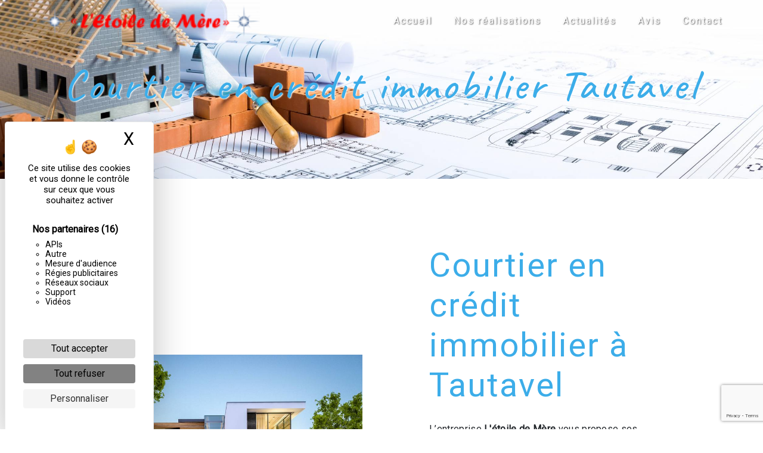

--- FILE ---
content_type: text/html; charset=UTF-8
request_url: https://letoiledemere.com/fr/page/courtier-en-credit-immobilier/tautavel
body_size: 10411
content:
<!doctype html>
<html lang="fr">
<head>
    <meta charset="UTF-8"/>
    <meta name="viewport" content="width=device-width, initial-scale=1, shrink-to-fit=no">
    <title>Courtier en crédit immobilier Tautavel - L&#039;étoile de Mère</title>

                        <link rel="stylesheet" href="/css/5ccad3b.css" type="text/css"/>
                                <link href="https://fonts.googleapis.com/css?family=Roboto" rel="stylesheet">    <link rel="shortcut icon" type="image/png" href="/uploads/media/images/cms/medias/92de54383e160b19eae78266e1a5f1a957737435.png"/><meta name="keywords" content=""/>
    <meta name="description" content=""/>

    

                        <script src="/js/88d60ce.js"></script>
                <style>
                .primary-color {
            color: #333;
        }

        .primary-color {
            color: #333;
        }

        .secondary-bg-color {
            background-color: #3CADE9;
        }

        .secondary-color {
            color: #3CADE9;
        }

        .tertiary-bg-color {
            background-color: #fff;
        }

        .tertiary-color {
            color: #fff;
        }

        .config-font {
            font-family: Roboto, sans-serif;
        }

        /*CSS MODIFS*/
.lb-data .lb-details{
display: none;
}


/*FIN*/

.two-columns-presentation-content .bloc-left {
order: 2;
}

.navbar-brand img {
    height: 65px;
}

h1 {
  color: #3CADE9;
  font-family: Roboto, sans-serif;
  letter-spacing: 4px;
}

h2 {
  color: #121212;
  font-family: Roboto, sans-serif;
  letter-spacing: 2px;
}

h3 {
  color: #515151;
  font-size: 1.5em;
  font-family: Roboto, sans-serif;
  letter-spacing: 2px;
}

h4 {
  color: #515151;
  font-family: Roboto, sans-serif;
  letter-spacing: 2px;
}

h5 {
  color: #515151;
  font-family: Roboto, sans-serif;
  letter-spacing: 2px;
}

h6 {
  color: #515151;
  font-family: Roboto, sans-serif;
  letter-spacing: 2px;
}

a {
color: #3CADE9;
}

a:hover, a:focus {
text-decoration: none;
opacity: 0.8;
transition: 0.3s;
}

.scrollTop {
background-color:  #3CADE9;
color: #fff;
}

.scrollTop:hover {
background-color:  #3CADE9;
opacity: 0.8;
color: #fff;
}

.modal-content .custom-control-input:active, .modal-content .custom-control-label::before{
background-color:  #3CADE9 !important;
}

.modal-content .custom-control-input:focus, .modal-content .custom-control-label::before{
box-shadow: 0 0 0 1px #3CADE9 !important;
}

p {
  font-family: Roboto, sans-serif;
  letter-spacing: 0.02em !important;
}

.btn {
  transition: all 0.3s;
/*  border: 1px solid #2b2b2b;*/
  background: transparent;
  color: #595959;
  border-radius: 0;
  padding: 15px 53px;
  letter-spacing: 1px;
  text-transform: uppercase;
  font-size: 13px;
}

.map-full-width{
   padding: 0;
}

/**************************/
/******ERROR-PAGE******/
/***********************/
.error-content .btn-error {
  border: 1px solid #3CADE9;
  background-color: #3CADE9;
  color: #fff;
  transition: all 0.3s
}

.error-content .btn-three-columns:hover {
  opacity: 0.5;
  margin-left: 20px;
}

/************************/
/******TOP-MENU******/
/**********************/

.affix-top{
  background-color: transparent;
}
.affix-top li a, .affix-top .navbar-brand {
  font-family: Roboto, sans-serif;
  color: #fff !important;
  letter-spacing: 2px;
  transition: 0.3s;
  text-shadow: 1px 1px 2px #4e4e4e;
  text-align: center;
}
.affix{
  background-color: #fff;
}

.affix li a {
  font-family: Roboto, sans-serif;
  color: #787878 !important;
  letter-spacing: 2px;
  transition: 0.3s;
  text-align: center;
}

.top-menu .btn-call-to-action {
  background-color: #3CADE9 !important;
  font-family: Roboto, sans-serif;
  border: none;
}

.top-menu li a:hover, .top-menu li .dropdown-menu li a:hover {
  opacity: 0.9;
  font-family: Roboto, sans-serif;
/*  color: #3CADE9 !important;*/
}

.top-menu .active > a:first-child, .top-menu .dropdown-menu .active,  .top-menu .dropdown-menu .active a:hover {
  border-bottom: 2px solid #3CADE9 !important;
/*  color: #fff !important;*/
}

.top-menu .dropdown-menu:before {
  border-color: transparent transparent #3CADE9 transparent;
}

.top-menu .dropdown-menu li:first-child {
  border-top: 1px solid #3CADE9;
}

.top-menu .dropdown-menu li {
  padding: 8px 15px;
}

@media (max-width: 992px) {
.affix-top li a {
  font-family: Roboto, sans-serif;
  color: #333 !important;
  letter-spacing: 2px;
  transition: 0.3s;
  font-size: 15px;
}
  .navbar-toggler {
    background-color: #3CADE9;
    border: 0;
  }
  .top-menu {
    padding: 0;
  }
  .navbar-collapse .dropdown {
    border-top: 1px solid #fbfbfb;
  }
  .top-menu .navbar-collapse .dropdown .icon-dropdown {
    color: #3CADE9 !important;
  }
  .navbar-collapse {
    border-top: 2px solid #3CADE9;
    background-color: #fff;
    overflow: scroll;
  }
  .top-menu .dropdown-menu li:first-child, .top-menu .nav-item, .top-menu .dropdown .nav-item {
    border: none;
  }
}

/************************/
/******LEFT-MENU******/
/**********************/
#sidebar {
  background-color: #fff;
}

.sidebar .btn-call-to-action {
}

.sidebar .sidebar-header img {
}

.sidebar .sidebar-header strong {
  color: #757575;
  font-family: Roboto, sans-serif;
  letter-spacing: 4px;
  font-size: 1.5em;
}

.hamburger.is-open .hamb-top, .hamburger.is-open .hamb-middle, .hamburger.is-open .hamb-bottom, .hamburger.is-closed .hamb-top, .hamburger.is-closed .hamb-middle, .hamburger.is-closed .hamb-bottom {
  background: #3CADE9;
}

.sidebar li a {
  font-family: Roboto, sans-serif;
  letter-spacing: 1px;
  font-size: 17px;
  color: #787878;
  transition: all 0.3s;
}

.sidebar li ul li a {
  font-size: 15px;
}

.sidebar .active > a:first-child {
  color: #3CADE9 !important;
}

.sidebar li .nav-link:hover {
  color: #3CADE9;
  padding-left: 25px;
}

.dropdown-toggle {
  color: #3CADE9 !important;
}

.sidebar .social-network ul li a {
  background-color: #3CADE9;
  color: #fff;
}

.social-network ul::before {
  background-color: #3CADE9;
}

/********************/
/******SLIDER******/
/********************/
.slider-content .home-slider-text h1 {
  font-size: 5.5em;
}

.slider-content .home-slider-text h2 {
  font-size: 2em;
  color: #fff;
}

.slider-content .logo-content img {
  max-width: 300px;
  height: auto;
}

.slider-content p {
  color: #fff;
}

.slider-content .line-slider-content .line, .line2, .line3, .line4 {
  background: #ffffff;
}

.slider-content .carousel-indicators .active {
  background-color: #333;
}

.slider-content .btn-slider {
  color: #fff;
  border-color: #fff;
}

.slider-content .btn-slider:hover {
}

.slider-content .btn-slider-call-to-action {
  color: #fff;
  border-color: #fff;
}

.slider-content .btn-slider-call-to-action:hover {
}

.slider-content .background-pattern {
  opacity: 0.2;
}

.slider-content .background-opacity-slider {
  background-color: #000;
  opacity: 0.4;
}

/************************/
/****TWO-COLUMNS****/
/**********************/
.two-columns-content h2 {
  font-family: Roboto, sans-serif;
  color: #3CADE9;
}

.two-columns-content .btn-two-columns {
}

/*.two-columns-content .btn-two-columns:hover {
  margin-left: 20px;
}*/

/*********************************/
/*TWO COLUMNS PRESENTATION*/
/*********************************/

/*BLOC LEFT*/

.opacity-left {
  background-color: #333
}

.two-columns-presentation-content .bloc-left .text-content h1 {
  color: #1b1b1b;
  text-shadow: 1px 2px 3px rgba(150, 150, 150, 0.86);
}

.two-columns-presentation-content .bloc-left .text-content h2 {
  color: #3CADE9;
  text-shadow: 1px 2px 3px rgba(150, 150, 150, 0.86);
}

.two-columns-presentation-content .logo-content img {
  max-width: 300px;
  height: auto;
}

.bloc-left .typewrite {
  color: #525252;
  font-family: Roboto, sans-serif;
  font-size: 2em;
}

.bloc-left .btn-two-columns-presentation {
  font-family: Roboto, sans-serif;
}

.bloc-left .btn-two-columns-presentation:hover, .btn-two-columns-presentation:focus {
}

.bloc-left .btn-two-columns-presentation-call-to-action {
  font-family: Roboto, sans-serif;
}

.bloc-left .btn-two-columns-presentation-call-to-action:hover, .btn-two-columns-presentation-call-to-action:focus {
  opacity: 0.8;
}

/*BLOC RIGHT*/

.opacity-right {
background-color: #e6e6e6;
}

.bloc-right .typewrite {
  color: #525252;
  font-family: Roboto, sans-serif;
  font-size: 2em;
}

.two-columns-presentation-content .bloc-right .text-content h1 {
  color: #fff;
  text-shadow: 1px 2px 3px rgba(150, 150, 150, 0.86);
}

.two-columns-presentation-content .bloc-right .text-content h2 {
  color: #fff;
  text-shadow: 1px 2px 3px rgba(150, 150, 150, 0.86);
}

.bloc-right .btn-two-columns-presentation {
  font-family: Roboto, sans-serif;
}

.bloc-right .btn-two-columns-presentation:hover, .btn-two-columns-presentation:focus {
}

.bloc-right .btn-two-columns-presentation-call-to-action {
  font-family: Roboto, sans-serif;
}

.bloc-right .btn-two-columns-presentation-call-to-action:hover, .btn-two-columns-presentation-call-to-action:focus {
  opacity: 0.8;
}

/********************************/
/****THREE-COLUMNS**********/
/*******************************/
.three-columns-content .btn-three-columns {
  transition: all 0.3s
}

.three-columns-content .btn-three-columns:hover {
  opacity: 0.5;
  margin-left: 20px;
}

/********************************/
/****TWO-COLUMNS-SLIDER****/
/*******************************/
.two-columns-slider-content h2 {
  font-family: Roboto, sans-serif;
  font-style: italic;
  letter-spacing: 2px;
  color: #3CADE9;
  font-size: 3em;
}

.two-columns-slider-content .text-content .bloc-left {
  background-color: #fff;
  -webkit-box-shadow: 10px 10px 29px -23px rgba(0, 0, 0, 1);
  -moz-box-shadow: 10px 10px 29px -23px rgba(0, 0, 0, 1);
  box-shadow: 10px 10px 29px -23px rgba(0, 0, 0, 1);
}

.two-columns-slider-content .text-content .bloc-right {
  background-color: #fff;
  -webkit-box-shadow: -10px 10px 29px -23px rgba(0, 0, 0, 1);
  -moz-box-shadow: -10px 10px 29px -23px rgba(0, 0, 0, 1);
  box-shadow: -10px 10px 29px -23px rgba(0, 0, 0, 1);
}

.two-columns-slider-content .btn-two-columns {
  transition: all 0.3s;
  border: 1px solid #2b2b2b;
  background: transparent;
  color: #595959;
  border-radius: 0;
  padding: 15px 53px;
  letter-spacing: 1px;
  text-transform: uppercase;
  font-size: 13px;
}

.two-columns-slider-content .btn-two-columns:hover {
  opacity: 0.5;
  margin-left: 20px;
}

.two-columns-slider-content .carousel-caption span {
  color: #fff;
  font-family: Roboto, sans-serif;
  font-style: italic;
  letter-spacing: 2px;
  text-shadow: 1px 2px 3px rgba(150, 150, 150, 0.86);
}

.two-columns-slider-content .carousel-indicators .active {
  background-color: #3CADE9;
}

/********************************/
/****VIDEO-PRESENTATION*****/
/*******************************/

.video-container .opacity-video {
  background-color: #000;
  opacity: 0.1;
}

.video-container .text-content h2 {
  color: #fff;
}

.video-container .logo-content img {
  max-width: 300px;
  height: auto;
}

.video-container .text-content p {
  color: #fff;
}

.video-container .btn-video {

}

.video-container .btn-video:hover {
}

.video-container .btn-video-call-to-action {
}

.video-container .btn-video-call-to-action:hover {
  opacity: 0.8;
}

.video-container .background-pattern {
  opacity: 0.2;
}

@media (max-width: 992px) {
  .video-container .text-content img {
    max-height: 150px;
    width: auto;
  }
}


/*******************************/
/******BANNER-VIDEO*********/
/*****************************/
.banner-video-content .opacity-banner {
  opacity: 0.3;
  background-color: #fff;
}

.banner-content .btn{
color: #fff;
border-color: #fff;
}

.banner-video-content h1 {
  font-size: 3.5em;
  text-shadow: 1px 2px 3px rgba(150, 150, 150, 0.86)
}

.banner-video-content h2 {
  color: #fff;
  text-shadow: 1px 2px 3px rgba(150, 150, 150, 0.86)
}

@media (max-width: 575.98px) {
  .banner-video-content h1 {
    font-size: 2em;
  }
  .banner-video-content h2 {
    font-size: 1em;
  }
}

/*********************/
/******TITLE*********/
/********************/
.title-content {
}

/*********************/
/******TITLE*********/
/********************/
.text-bloc-content {
}

/*********************/
/******MEDIA*********/
/********************/
.media-content {
}

/********************************/
/******FORM-CONTACT*********/
/******************************/
.form-contact-content h4 {
  font-size: 2.5em;
  color: #3CADE9;
}

.form-contact-content .form-control:focus {
  border-color: #3CADE9;
  box-shadow: 0 0 0 0.2em rgba(246, 224, 176, 0.35);
}

.form-contact-content .btn-contact-form {
}

.form-contact-content .sending-message i {
  color: #3CADE9;
}

/************************************/
/******FORM-GUEST-BOOK*********/
/**********************************/
.form-guest-book-content h4 {
  font-size: 2.5em;
  color: #3CADE9;
}

.form-guest-book-content .form-control:focus {
  border-color: #3CADE9;
  box-shadow: 0 0 0 0.2em rgba(246, 224, 176, 0.35);
}

.form-guest-book-content .btn-guest-book-form {
}

.form-guest-book-content .sending-message i {
  color: #3CADE9;
}

/*************************/
/******ACTIVITY*********/
/***********************/
.activity-content .btn-content a {
  font-family: Roboto, sans-serif;
  font-style: italic;
  letter-spacing: 2px;
  background-color: #3CADE9;
  color: #fff;
}

.activity-content .btn-content a:hover {
  background-color: #fff;
  color: #3CADE9;
  opacity: 1;
}

.activity-content p {
  font-family: Roboto, sans-serif;
}

.activity-content .title-content h3 {
  font-size: 4em;
  color: #3CADE9;
}

.activity-content .text-content p {
  font-size: 14px;
}

/***************************/
/******PARTNERS*********/
/************************/
.partners-content button.owl-prev, .partners-content button.owl-next {
  background-color: #3CADE9 !important;
  color: #fff;
}

.partners-content p {
  font-family: Roboto, sans-serif;
}

.partners-content h3 {
  font-size: 4em;
  color: #3CADE9;
}

/*****************************/
/******GUEST-BOOK*********/
/****************************/
.guest-book-content button.owl-prev, .guest-book-content button.owl-next {
  background-color: #3CADE9 !important;
  color: #fff;
}

.guest-book-content strong {
  font-family: Roboto, sans-serif;
  color: #3CADE9 !important;
}

.guest-book-content p {
  font-family: Roboto, sans-serif;
}

.guest-book-content h3 {
  font-size: 4em;
  color: #3CADE9;
}

/********************************/
/******INFORMATIONS*********/
/*****************************/

.informations-content {
  background-color: #3CADE9;
}

.informations-content p, .informations-content strong {
  font-family: Roboto, sans-serif;
}

.informations-content i {
  color: #000;
}

/************************/
/******FOOTER*********/
/**********************/
.footer-content {
  background-color: #3CADE9;
  color: #484848;
}

.footer-content .btn-seo {
  font-family: Roboto, sans-serif;
  border: none;
}

.footer-content a {
  color: #fff;
}

/**************************/
/******SEO-PAGE*********/
/************************/
.seo-page .btn-seo {
}

.seo-page h2, .seo-page .title-form {
  color: #3CADE9;
  font-family: Roboto, sans-serif;
  color: #3CADE9;
}

.seo-page .form-control:focus {
  border-color: #3CADE9;
  box-shadow: 0 0 0 0.2em rgba(246, 224, 176, 0.35);
}

.seo-page .btn-contact-form {
}

.seo-page .sending-message i {
  color: #3CADE9;
}

/***************************/
/******ARTICLES***********/
/*************************/
.articles-list-content .item-content .item .category {
  font-family: Roboto, sans-serif;
  color: #3CADE9;
}

.articles-list-content .item-content .item .link {
  font-family: Roboto, sans-serif;
  letter-spacing: 5px;
}

/*******************************/
/******ARTICLES-PAGES*******/
/*****************************/
.article-page-content .btn-article-page {
  font-family: Roboto, sans-serif;
  color: #3CADE9;
  border: 1px solid #3CADE9;
}

.article-page-content .btn-article-page:hover {
}

.article-page-content .category-article-page {
  font-family: Roboto, sans-serif;
  color: #fff;
  background-color: #3CADE9;
}

/***************************/
/******SERVICES***********/
/*************************/
.services-list-content .item-content .item .category {
  font-family: Roboto, sans-serif;
  color: #3CADE9;
}

.services-list-content .item-content .item .link {
  font-family: Roboto, sans-serif;
  letter-spacing: 5px;
}

/*******************************/
/******SERVICE-PAGES*******/
/*****************************/
.service-page-content .btn-service-page {
}

.service-page-content .btn-service-page:hover {
}

.service-page-content .category-service-page {
  font-family: Roboto, sans-serif;
  color: #fff;
  background-color: #3CADE9;
}

/***************************/
/******PRODUCTS***********/
/*************************/
.products-list-content .item-content .item .category {
  font-family: Roboto, sans-serif;
  color: #3CADE9;
}

.products-list-content .item-content .item .link {
  font-family: Roboto, sans-serif;
  letter-spacing: 5px;
}

/*******************************/
/******PRODUCT-PAGES*******/
/*****************************/
.product-page-content .btn-product-page {
}

.product-page-content .btn-product-page:hover {
}

.product-page-content .category-product-page {
  font-family: Roboto, sans-serif;
  color: #fff;
  background-color: #3CADE9;
}

/*******************************/
/******RGPD-BANNER*********/
/*****************************/
.cookieinfo {
  background-color: #3CADE9;
  font-family: Roboto, sans-serif;
  color: #000;
}

.cookieinfo .btn-cookie {
  background-color: #fff;
}

.cookieinfo a {
  color: #fff;
}

/***************************/
/******DOCUMENT*********/
/**************************/
.document-content .background-pattern {
  background-color: #3CADE9;
}

.document-content .title-content strong {
  font-family: Roboto, sans-serif;
}

/******************/
/******ITEMS******/
/******************/
.items-content {
  background-color: #3CADE9;
}

/***********************************/
/****** AFTER / BEFORE ***********/
/*********************************/

.after-before-content h1, 
.after-before-content h2,
.after-before-content h3,
.after-before-content h4{
  font-family: Roboto, sans-serif;
  color: #3CADE9;
}

/***********************************/
/********** CUSTOM CSS **********/
/*********************************/

.cookieinfo span,  .informations-content, .informations-content i, .footer-content .informations-seo-content{
color: #FFF !important;
}


.parallax .container-fluid{
background-attachment: fixed !important;
}

.parallax .text-content{
background-color: rgba(0, 0, 0, 0.65);
}

.parallax h3{
text-transform: uppercase;
margin-bottom: 15px;
font-size: 2em;
text-shadow: 1px 1px 2px #000;
}

.parallax h3, .parallax p{
color: #fff;
}

 .parallax p{
    font-size: 1.3em;
}

.parallax .text-content {
    padding: 7% 5%;
}


/******** LINE ANIM MENU ********/

.navbar li{
  color:#fff;
  border:none;
  position:relative;
  cursor:pointer;
  transition:800ms ease all;
  outline:none;
}

.navbar li:hover{
  background:transparent;
  color:#FFF;
}

.navbar li:after{
  content:'';
  position:absolute;
  top:0;
  right:0;
  height:2px;
  width:0;
  background: #3CADE9;
  transition:400ms ease all;
}

.navbar li:after{
  right:inherit;
  top:inherit;
  left:0;
  bottom:0;
}

.navbar li:hover:after{
  width:100%;
  transition:800ms ease all;
}

/************ BUTTON ************/

.two-columns-content .bloc-right .btn-two-columns,.form-content .btn-contact-form, .form-contact-content .btn-contact-form, .informations-seo-content .btn-seo, .image-full-width-text-content .btn-image-full-width-text, .two-columns-content .bloc-right .btn-two-columns, .two-columns-content .bloc-left .btn-two-columns, .video-container .btn-video, .video-container .btn-video-call-to-action, .two-columns-presentation-content .btn-two-columns-presentation{
  border-radius: 10px;
background-color: #3CADE9;
  color: #fff;
  background-image: -webkit-linear-gradient(45deg, #D80D07 50%, transparent 50%);
  background-image: linear-gradient(45deg,  #D80D07 50%, transparent 50%);
  background-position: 100%;
  background-size: 400%;
  -webkit-transition: background 300ms ease-in-out;
  transition: background 300ms ease-in-out;
}

 .two-columns-presentation-content .btn-two-columns-presentation-call-to-action{
  border-radius: 10px;
background-color: #D80D07;
  color: #fff;
  background-image: -webkit-linear-gradient(45deg, #3CADE9 50%, transparent 50%);
  background-image: linear-gradient(45deg,  #3CADE9 50%, transparent 50%);
  background-position: 100%;
  background-size: 400%;
  -webkit-transition: background 300ms ease-in-out;
  transition: background 300ms ease-in-out;
}

.two-columns-content .bloc-right .btn-two-columns:hover, .form-content .btn-contact-form:hover, .form-contact-content .btn-contact-form:hover, .informations-seo-content .btn-seo:hover, .image-full-width-text-content .btn-image-full-width-text:hover,.two-columns-content .bloc-right .btn-two-columns:hover, .two-columns-content .bloc-left .btn-two-columns:hover, .video-container .btn-video:hover, .video-container .btn-video-call-to-action:hover, .two-columns-presentation-content .btn-two-columns-presentation:hover, .two-columns-presentation-content .btn-two-columns-presentation-call-to-action:hover{
  background-position: 0;
  opacity: 1;
}


.two-columns-content h2, .two-columns-presentation-content h2, .two-columns-presentation-content h1, .parallax h3, .banner-content h1{
font-family: 'Caveat', cursive;
}

.two-columns-content h3{
color: #D80D07;
letter-spacing: 7px;
margin-bottom: 15px;
}

.two-columns-presentation-content .bloc-left .text-content h1{
font-size: 3.5em;
  text-shadow: 1px 1px 2px #fff;
  color: #3CADE9;
}

.two-columns-presentation-content .bloc-right .text-content h2{
font-size: 3.5em;
color: #D80D07;
  text-shadow: 1px 1px 2px #fff;
}

.bloc-left .typewrite {
color: #FFF;
}

.bloc-right .typewrite{
color: #000;
}

.banner-content h1{
margin-bottom: 15px;
text-shadow: 1px 1px 2px #fff;
}

.banner-content h2{
color: #fff;
text-shadow: 1px 1px 2px #000;
}

.banner-content .opacity-banner{
background-color: rgb(0 0 0 / 50%);
}

.about .bloc-left{
background: no-repeat url(/uploads/media/images/cms/medias/thumb_/cms/medias/60b9df01cc29d_images_large.png);
background-position: left top;
background-size: contain;
}

.two-columns-content h2{
text-shadow: 1px 1px 2px #000;
font-size: 3.5em;
}

.form-contact-content{
background: no-repeat url(/uploads/media/images/cms/medias/thumb_/cms/medias/60b9e1afca878_images_large.png);
background-size: contain;
}

@media (max-width: 992px) {
.two-columns-presentation-content .btn-two-columns-presentation, .two-columns-presentation-content .btn-two-columns-presentation-call-to-action{
width: auto;
}
}

@media (max-width: 386px) {
.navbar-brand img{
height: 40px !important;
}
}

@media (max-width: 332px) {
.navbar-brand img{
height: 30px !important;
}
}
            </style>

            <!-- Matomo -->
<script type="text/javascript">
  var _paq = window._paq = window._paq || [];
  /* tracker methods like "setCustomDimension" should be called before "trackPageView" */
  _paq.push(['trackPageView']);
  _paq.push(['enableLinkTracking']);
  (function() {
    var u="https://vistalid-statistiques.fr/";
    _paq.push(['setTrackerUrl', u+'matomo.php']);
    _paq.push(['setSiteId', '1166']);
    var d=document, g=d.createElement('script'), s=d.getElementsByTagName('script')[0];
    g.type='text/javascript'; g.async=true; g.src=u+'matomo.js'; s.parentNode.insertBefore(g,s);
  })();
</script>
<!-- End Matomo Code -->

    

            <style>
@import url('https://fonts.googleapis.com/css2?family=Caveat:wght@500&display=swap');
</style>
    
</head>
<body class="container-fluid row ">
<div class="container-fluid">
                <nav id="navbar" class="navbar navbar-expand-lg fixed-top navbar-top navbar-light top-menu affix-top">
            <a class="navbar-brand" href="/fr">
                                    
    <img alt="Logo L&#039;Étoile de Mère -" title="Logo L&#039;Étoile de Mère -" src="/uploads/media/images/cms/medias/thumb_/cms/medias/60b8ce935297d_images_small.png" width="auto" height="50px" srcset="/uploads/media/images/cms/medias/thumb_/cms/medias/60b8ce935297d_images_small.png 200w, /uploads/media/images/cms/medias/93e7a6607607dbe7de2f1353697e29db7be5be52.png 1900w" sizes="(max-width: 200px) 100vw, 200px"  />
                            </a>
            <button class="navbar-toggler" type="button" data-toggle="collapse" data-target="#navbarsExampleDefault"
                    aria-controls="navbarsExampleDefault" aria-expanded="false">
                <span class="navbar-toggler-icon"></span>
            </button>

            <div class="collapse navbar-collapse justify-content-end" id="navbarsExampleDefault">
                                            <ul class="navbar-nav">
                            
                <li class="first">                    <a class="nav-link" href="/fr/page/accueil">Accueil</a>
    
                            

    </li>


                    
                <li class="">                    <a class="nav-link" href="/fr/page/nos-realisations">Nos réalisations</a>
    
                            

    </li>


                    
                <li class="">                    <a class="nav-link" href="/fr/page/actualites">Actualités</a>
    
                            

    </li>


                    
                <li class="">                    <a class="nav-link" href="/fr/page/avis">Avis</a>
    
                            

    </li>


                    
                <li class="last">                    <a class="nav-link" href="/fr/page/contact">Contact</a>
    
                            

    </li>



    </ul>


                
                <div class="social-network">
                                    </div>
                            </div>
        </nav>
    
    
    <div role="main" id="content"
         class="margin-top-main container-fluid">
                <div class="container-fluid">
                            <div class="container-fluid seo-page">
        <div class="container-fluid banner-content"
                                    style="background: url('/uploads/media/images/cms/medias/thumb_/cms/medias/60b9e3f5c4367_images_large.jpeg') no-repeat center center; background-size: cover;"
                        >
            <h1 class="display-3">Courtier en crédit immobilier Tautavel</h1>
        </div>
        <div class="container-fluid">
            <div class="row informations-seo-content">
                <div class="col-md-6 col-sm-12 image-content">
                                            
    <img alt="L&#039;Étoile de Mère - Constructeur de maison à Perpignan" title="L&#039;Étoile de Mère - Constructeur de maison à Perpignan" src="/uploads/media/images/cms/medias/thumb_/cms/medias/60b9e3da250d1_images_medium.jpeg" width="1000" height="606" srcset="/uploads/media/images/cms/medias/thumb_/cms/medias/60b9e3da250d1_images_picto.jpeg 25w, /uploads/media/images/cms/medias/thumb_/cms/medias/60b9e3da250d1_images_small.jpeg 200w, /uploads/media/images/cms/medias/thumb_/cms/medias/60b9e3da250d1_images_medium.jpeg 1000w, /uploads/media/images/cms/medias/thumb_/cms/medias/60b9e3da250d1_images_large.jpeg 2299w, /uploads/media/images/cms/medias/cd8874d442bba36f20e872f1113219d47c7072e2.jpeg 5000w" sizes="(max-width: 1000px) 100vw, 1000px" class="img-fluid"  />
                                    </div>
                <div class="col-md-6 col-sm-12 text-content">
                    <h2 class="display-3">Courtier en crédit immobilier à Tautavel</h2>
                    <p>L’entreprise <strong>L'étoile de Mère</strong> vous propose ses services en <strong>Courtier en crédit immobilier</strong>, si vous habitez à <strong>Tautavel</strong>. Entreprise usant d’une expérience et d’un savoir-faire de qualité, nous mettons tout en oeuvre pour vous satisfaire. Nous vous accompagnons ainsi dans votre projet de <strong>Courtier en crédit immobilier</strong> et sommes à l’écoute de vos besoins. Si vous habitez à <strong>Tautavel</strong>, nous sommes à votre disposition pour vous transmettre les renseignements nécessaires à votre projet de <strong>Courtier en crédit immobilier</strong>. Notre métier est avant tout notre passion et le partager avec vous renforce encore plus notre désir de réussir. Toute notre équipe est qualifiée et travaille avec propreté et rigueur.</p>
                    <div class="container text-right">
                        <a href="/fr/page/accueil" class="btn btn-seo"><i
                                    class="icofont-info-square"></i> En savoir plus
                        </a>
                    </div>
                </div>
            </div>
        </div>
                    <div>
                <div class="container-fluid form-content">
                    <div class="container-fluid title-form">
                        <strong>Contactez nous</strong>
                    </div>
                                        <form name="front_contact" method="post">
                    <div class="container">
                        <div class="row justify-content-center">
                            <div class="col-lg-3">
                                <div class="form-group">
                                    <input type="text" id="front_contact_first_name" name="front_contact[first_name]" required="required" class="form-control" placeholder="Prénom" />
                                </div>
                            </div>
                            <div class="col-lg-3">
                                <div class="form-group">
                                    <input type="text" id="front_contact_last_name" name="front_contact[last_name]" required="required" class="form-control" placeholder="Nom" />
                                </div>
                            </div>
                            <div class="col-lg-3">
                                <div class="form-group">
                                    <input type="tel" id="front_contact_phone" name="front_contact[phone]" class="form-control" placeholder="Téléphone" />
                                </div>
                            </div>
                            <div class="col-lg-3">
                                <div class="form-group">
                                    <input type="email" id="front_contact_email" name="front_contact[email]" required="required" class="form-control" placeholder="Email" />
                                </div>
                            </div>
                            <div class="col-lg-12 mt-1">
                                <div class="form-group">
                                    <input type="text" id="front_contact_subject" name="front_contact[subject]" required="required" class="form-control" placeholder="Objet" />
                                </div>
                            </div>
                            <div class="col-lg-12 mt-1">
                                <div class="form-group ">
                                    <textarea id="front_contact_message" name="front_contact[message]" required="required" class="form-control" placeholder="Message" rows="6"></textarea>
                                </div>
                            </div>
                            <div class="col-lg-12 mt-1">
                                <div class="form-group">
                                    <label>Combien font 
                                        six plus sept</label>
                                    <select id="front_contact_question" name="front_contact[question]" class="form-control"><option value="0">0</option><option value="1">1</option><option value="2">2</option><option value="3">3</option><option value="4">4</option><option value="5">5</option><option value="6">6</option><option value="7">7</option><option value="8">8</option><option value="9">9</option><option value="10">10</option><option value="11">11</option><option value="12">12</option><option value="13">13</option><option value="14">14</option><option value="15">15</option><option value="16">16</option><option value="17">17</option><option value="18">18</option><option value="19">19</option><option value="20">20</option></select>
                                </div>
                            </div>
                            <div class="col-lg-12">
                                <div class="form-group ">
                                    <div class="form-check">
                                        <input type="checkbox" id="front_contact_legal" name="front_contact[legal]" required="required" class="form-check-input" required="required" value="1" />
                                        <label class="form-check-label"
                                               for="contact_submit_contact">En cochant cette case, j&#039;accepte les conditions particulières ci-dessous **</label>
                                    </div>
                                </div>
                            </div>
                            <div class="col-lg-12 mt-1">
                                <div class="form-group text-right">
                                    <button type="submit" id="front_contact_submit_contact" name="front_contact[submit_contact]" class="btn btn-contact-form">Envoyer</button>
                                </div>
                            </div>
                        </div>
                    </div>
                    <input type="hidden" id="front_contact_contact_verification" name="front_contact[contact_verification]" value="13" />
                        <script src="https://www.google.com/recaptcha/api.js?render=6Ldj7JEbAAAAAA_9Ftb8TSsMRKrrp4EtuO1BSHqR" async defer></script>

    <script >
        document.addEventListener("DOMContentLoaded", function() {
            var recaptchaField = document.getElementById('front_contact_captcha');
            if (!recaptchaField) return;

            var form = recaptchaField.closest('form');
            if (!form) return;

            form.addEventListener('submit', function (e) {
                if (recaptchaField.value) return;

                e.preventDefault();

                grecaptcha.ready(function () {
                    grecaptcha.execute('6Ldj7JEbAAAAAA_9Ftb8TSsMRKrrp4EtuO1BSHqR', {
                        action: 'form'
                    }).then(function (token) {
                        recaptchaField.value = token;
                        form.submit();
                    });
                });
            });
        });
    </script>


    
    <input type="hidden" id="front_contact_captcha" name="front_contact[captcha]" />

            <div class="recaptcha-text">
            Ce site est protégé par reCAPTCHA. Les
    <a href="https://policies.google.com/privacy">règles de confidentialité</a>  et les
    <a href="https://policies.google.com/terms">conditions d'utilisation</a>  de Google s'appliquent.

        </div>
    <input type="hidden" id="front_contact__token" name="front_contact[_token]" value="pryBF-Z8irLbOJm2a9mo7J1oBKxSdO3JXI4ueooACRQ" /></form>
                    <div class="container">
                        <p class="legal-form">**
                            Les données personnelles communiquées sont nécessaires aux fins de vous contacter. Elles sont destinées à l'entreprise et ses sous-traitants. Vous disposez de droits d’accès, de rectification, d’effacement, de portabilité, de limitation, d’opposition, de retrait de votre consentement à tout moment et du droit d’introduire une réclamation auprès d’une autorité de contrôle, ainsi que d’organiser le sort de vos données post-mortem. Vous pouvez exercer ces droits par voie postale ou par courrier électronique. Un justificatif d'identité pourra vous être demandé. Nous conservons vos données pendant la période de prise de contact puis pendant la durée de prescription légale aux fins probatoires et de gestion des contentieux.
                        </p>
                    </div>
                </div>
            </div>
            </div>
        </div>
        <footer class="footer-content">
            <div class="container text-center seo-content">
                <a class="btn btn-seo" data-toggle="collapse" href="#frequently_searched" role="button"
                   aria-expanded="false" aria-controls="frequently_searched">
                    Recherches fréquentes
                </a>
                <div class="collapse" id="frequently_searched">
                                            <a href="/fr/page/constructeur-maison/perpignan">Constructeur maison Perpignan - </a>
                                            <a href="/fr/page/constructeur-maison/tarerach">Constructeur maison Tarerach - </a>
                                            <a href="/fr/page/constructeur-maison/toulouges">Constructeur maison Toulouges - </a>
                                            <a href="/fr/page/constructeur-maison/tautavel">Constructeur maison Tautavel - </a>
                                            <a href="/fr/page/constructeur-maison/le-soler">Constructeur maison Le Soler - </a>
                                            <a href="/fr/page/constructeur-maison/vingrau">Constructeur maison Vingrau - </a>
                                            <a href="/fr/page/constructeur-maison/saint-esteve">Constructeur maison Saint-Estève - </a>
                                            <a href="/fr/page/constructeur-maison/saleilles">Constructeur maison Saleilles - </a>
                                            <a href="/fr/page/constructeur-maison/elne">Constructeur maison Elne - </a>
                                            <a href="/fr/page/constructeur-maison/saint-cyprien">Constructeur maison Saint-Cyprien - </a>
                                            <a href="/fr/page/constructeur-maison/le-boulou">Constructeur maison Le Boulou - </a>
                                            <a href="/fr/page/constructeur-maison/llauro">Constructeur maison Llauro - </a>
                                            <a href="/fr/page/constructeur-maison/montauriol">Constructeur maison Montauriol - </a>
                                            <a href="/fr/page/groupement-d-artisans/perpignan">Groupement d&#039;artisans Perpignan - </a>
                                            <a href="/fr/page/groupement-d-artisans/tarerach">Groupement d&#039;artisans Tarerach - </a>
                                            <a href="/fr/page/groupement-d-artisans/toulouges">Groupement d&#039;artisans Toulouges - </a>
                                            <a href="/fr/page/groupement-d-artisans/tautavel">Groupement d&#039;artisans Tautavel - </a>
                                            <a href="/fr/page/groupement-d-artisans/le-soler">Groupement d&#039;artisans Le Soler - </a>
                                            <a href="/fr/page/groupement-d-artisans/vingrau">Groupement d&#039;artisans Vingrau - </a>
                                            <a href="/fr/page/groupement-d-artisans/saint-esteve">Groupement d&#039;artisans Saint-Estève - </a>
                                            <a href="/fr/page/groupement-d-artisans/saleilles">Groupement d&#039;artisans Saleilles - </a>
                                            <a href="/fr/page/groupement-d-artisans/elne">Groupement d&#039;artisans Elne - </a>
                                            <a href="/fr/page/groupement-d-artisans/saint-cyprien">Groupement d&#039;artisans Saint-Cyprien - </a>
                                            <a href="/fr/page/groupement-d-artisans/le-boulou">Groupement d&#039;artisans Le Boulou - </a>
                                            <a href="/fr/page/groupement-d-artisans/llauro">Groupement d&#039;artisans Llauro - </a>
                                            <a href="/fr/page/groupement-d-artisans/montauriol">Groupement d&#039;artisans Montauriol - </a>
                                            <a href="/fr/page/projet-immobilier/perpignan">Projet immobilier Perpignan - </a>
                                            <a href="/fr/page/projet-immobilier/tarerach">Projet immobilier Tarerach - </a>
                                            <a href="/fr/page/projet-immobilier/toulouges">Projet immobilier Toulouges - </a>
                                            <a href="/fr/page/projet-immobilier/tautavel">Projet immobilier Tautavel - </a>
                                            <a href="/fr/page/projet-immobilier/le-soler">Projet immobilier Le Soler - </a>
                                            <a href="/fr/page/projet-immobilier/vingrau">Projet immobilier Vingrau - </a>
                                            <a href="/fr/page/projet-immobilier/saint-esteve">Projet immobilier Saint-Estève - </a>
                                            <a href="/fr/page/projet-immobilier/saleilles">Projet immobilier Saleilles - </a>
                                            <a href="/fr/page/projet-immobilier/elne">Projet immobilier Elne - </a>
                                            <a href="/fr/page/projet-immobilier/saint-cyprien">Projet immobilier Saint-Cyprien - </a>
                                            <a href="/fr/page/projet-immobilier/le-boulou">Projet immobilier Le Boulou - </a>
                                            <a href="/fr/page/projet-immobilier/llauro">Projet immobilier Llauro - </a>
                                            <a href="/fr/page/projet-immobilier/montauriol">Projet immobilier Montauriol - </a>
                                            <a href="/fr/page/artisan-multiservices/perpignan">Artisan multiservices Perpignan - </a>
                                            <a href="/fr/page/artisan-multiservices/tarerach">Artisan multiservices Tarerach - </a>
                                            <a href="/fr/page/artisan-multiservices/toulouges">Artisan multiservices Toulouges - </a>
                                            <a href="/fr/page/artisan-multiservices/tautavel">Artisan multiservices Tautavel - </a>
                                            <a href="/fr/page/artisan-multiservices/le-soler">Artisan multiservices Le Soler - </a>
                                            <a href="/fr/page/artisan-multiservices/vingrau">Artisan multiservices Vingrau - </a>
                                            <a href="/fr/page/artisan-multiservices/saint-esteve">Artisan multiservices Saint-Estève - </a>
                                            <a href="/fr/page/artisan-multiservices/saleilles">Artisan multiservices Saleilles - </a>
                                            <a href="/fr/page/artisan-multiservices/elne">Artisan multiservices Elne - </a>
                                            <a href="/fr/page/artisan-multiservices/saint-cyprien">Artisan multiservices Saint-Cyprien - </a>
                                            <a href="/fr/page/artisan-multiservices/le-boulou">Artisan multiservices Le Boulou - </a>
                                            <a href="/fr/page/artisan-multiservices/llauro">Artisan multiservices Llauro - </a>
                                            <a href="/fr/page/artisan-multiservices/montauriol">Artisan multiservices Montauriol - </a>
                                            <a href="/fr/page/isolation-thermique/perpignan">Isolation thermique Perpignan - </a>
                                            <a href="/fr/page/isolation-thermique/tarerach">Isolation thermique Tarerach - </a>
                                            <a href="/fr/page/isolation-thermique/toulouges">Isolation thermique Toulouges - </a>
                                            <a href="/fr/page/isolation-thermique/tautavel">Isolation thermique Tautavel - </a>
                                            <a href="/fr/page/isolation-thermique/le-soler">Isolation thermique Le Soler - </a>
                                            <a href="/fr/page/isolation-thermique/vingrau">Isolation thermique Vingrau - </a>
                                            <a href="/fr/page/isolation-thermique/saint-esteve">Isolation thermique Saint-Estève - </a>
                                            <a href="/fr/page/isolation-thermique/saleilles">Isolation thermique Saleilles - </a>
                                            <a href="/fr/page/isolation-thermique/elne">Isolation thermique Elne - </a>
                                            <a href="/fr/page/isolation-thermique/saint-cyprien">Isolation thermique Saint-Cyprien - </a>
                                            <a href="/fr/page/isolation-thermique/le-boulou">Isolation thermique Le Boulou - </a>
                                            <a href="/fr/page/isolation-thermique/llauro">Isolation thermique Llauro - </a>
                                            <a href="/fr/page/isolation-thermique/montauriol">Isolation thermique Montauriol - </a>
                                            <a href="/fr/page/carrelage/perpignan">Carrelage Perpignan - </a>
                                            <a href="/fr/page/carrelage/tarerach">Carrelage Tarerach - </a>
                                            <a href="/fr/page/carrelage/toulouges">Carrelage Toulouges - </a>
                                            <a href="/fr/page/carrelage/tautavel">Carrelage Tautavel - </a>
                                            <a href="/fr/page/carrelage/le-soler">Carrelage Le Soler - </a>
                                            <a href="/fr/page/carrelage/vingrau">Carrelage Vingrau - </a>
                                            <a href="/fr/page/carrelage/saint-esteve">Carrelage Saint-Estève - </a>
                                            <a href="/fr/page/carrelage/saleilles">Carrelage Saleilles - </a>
                                            <a href="/fr/page/carrelage/elne">Carrelage Elne - </a>
                                            <a href="/fr/page/carrelage/saint-cyprien">Carrelage Saint-Cyprien - </a>
                                            <a href="/fr/page/carrelage/le-boulou">Carrelage Le Boulou - </a>
                                            <a href="/fr/page/carrelage/llauro">Carrelage Llauro - </a>
                                            <a href="/fr/page/carrelage/montauriol">Carrelage Montauriol - </a>
                                            <a href="/fr/page/plaquiste/perpignan">Plaquiste Perpignan - </a>
                                            <a href="/fr/page/plaquiste/tarerach">Plaquiste Tarerach - </a>
                                            <a href="/fr/page/plaquiste/toulouges">Plaquiste Toulouges - </a>
                                            <a href="/fr/page/plaquiste/tautavel">Plaquiste Tautavel - </a>
                                            <a href="/fr/page/plaquiste/le-soler">Plaquiste Le Soler - </a>
                                            <a href="/fr/page/plaquiste/vingrau">Plaquiste Vingrau - </a>
                                            <a href="/fr/page/plaquiste/saint-esteve">Plaquiste Saint-Estève - </a>
                                            <a href="/fr/page/plaquiste/saleilles">Plaquiste Saleilles - </a>
                                            <a href="/fr/page/plaquiste/elne">Plaquiste Elne - </a>
                                            <a href="/fr/page/plaquiste/saint-cyprien">Plaquiste Saint-Cyprien - </a>
                                            <a href="/fr/page/plaquiste/le-boulou">Plaquiste Le Boulou - </a>
                                            <a href="/fr/page/plaquiste/llauro">Plaquiste Llauro - </a>
                                            <a href="/fr/page/plaquiste/montauriol">Plaquiste Montauriol - </a>
                                            <a href="/fr/page/electricien/perpignan">Électricien Perpignan - </a>
                                            <a href="/fr/page/electricien/tarerach">Électricien Tarerach - </a>
                                            <a href="/fr/page/electricien/toulouges">Électricien Toulouges - </a>
                                            <a href="/fr/page/electricien/tautavel">Électricien Tautavel - </a>
                                            <a href="/fr/page/electricien/le-soler">Électricien Le Soler - </a>
                                            <a href="/fr/page/electricien/vingrau">Électricien Vingrau - </a>
                                            <a href="/fr/page/electricien/saint-esteve">Électricien Saint-Estève - </a>
                                            <a href="/fr/page/electricien/saleilles">Électricien Saleilles - </a>
                                            <a href="/fr/page/electricien/elne">Électricien Elne - </a>
                                            <a href="/fr/page/electricien/saint-cyprien">Électricien Saint-Cyprien - </a>
                                            <a href="/fr/page/electricien/le-boulou">Électricien Le Boulou - </a>
                                            <a href="/fr/page/electricien/llauro">Électricien Llauro - </a>
                                            <a href="/fr/page/electricien/montauriol">Électricien Montauriol - </a>
                                            <a href="/fr/page/facadier/perpignan">Façadier Perpignan - </a>
                                            <a href="/fr/page/facadier/tarerach">Façadier Tarerach - </a>
                                            <a href="/fr/page/facadier/toulouges">Façadier Toulouges - </a>
                                            <a href="/fr/page/facadier/tautavel">Façadier Tautavel - </a>
                                            <a href="/fr/page/facadier/le-soler">Façadier Le Soler - </a>
                                            <a href="/fr/page/facadier/vingrau">Façadier Vingrau - </a>
                                            <a href="/fr/page/facadier/saint-esteve">Façadier Saint-Estève - </a>
                                            <a href="/fr/page/facadier/saleilles">Façadier Saleilles - </a>
                                            <a href="/fr/page/facadier/elne">Façadier Elne - </a>
                                            <a href="/fr/page/facadier/saint-cyprien">Façadier Saint-Cyprien - </a>
                                            <a href="/fr/page/facadier/le-boulou">Façadier Le Boulou - </a>
                                            <a href="/fr/page/facadier/llauro">Façadier Llauro - </a>
                                            <a href="/fr/page/facadier/montauriol">Façadier Montauriol - </a>
                                            <a href="/fr/page/cuisine/perpignan">Cuisine Perpignan - </a>
                                            <a href="/fr/page/cuisine/tarerach">Cuisine Tarerach - </a>
                                            <a href="/fr/page/cuisine/toulouges">Cuisine Toulouges - </a>
                                            <a href="/fr/page/cuisine/tautavel">Cuisine Tautavel - </a>
                                            <a href="/fr/page/cuisine/le-soler">Cuisine Le Soler - </a>
                                            <a href="/fr/page/cuisine/vingrau">Cuisine Vingrau - </a>
                                            <a href="/fr/page/cuisine/saint-esteve">Cuisine Saint-Estève - </a>
                                            <a href="/fr/page/cuisine/saleilles">Cuisine Saleilles - </a>
                                            <a href="/fr/page/cuisine/elne">Cuisine Elne - </a>
                                            <a href="/fr/page/cuisine/saint-cyprien">Cuisine Saint-Cyprien - </a>
                                            <a href="/fr/page/cuisine/le-boulou">Cuisine Le Boulou - </a>
                                            <a href="/fr/page/cuisine/llauro">Cuisine Llauro - </a>
                                            <a href="/fr/page/cuisine/montauriol">Cuisine Montauriol - </a>
                                            <a href="/fr/page/architecte/perpignan">Architecte Perpignan - </a>
                                            <a href="/fr/page/architecte/tarerach">Architecte Tarerach - </a>
                                            <a href="/fr/page/architecte/toulouges">Architecte Toulouges - </a>
                                            <a href="/fr/page/architecte/tautavel">Architecte Tautavel - </a>
                                            <a href="/fr/page/architecte/le-soler">Architecte Le Soler - </a>
                                            <a href="/fr/page/architecte/vingrau">Architecte Vingrau - </a>
                                            <a href="/fr/page/architecte/saint-esteve">Architecte Saint-Estève - </a>
                                            <a href="/fr/page/architecte/saleilles">Architecte Saleilles - </a>
                                            <a href="/fr/page/architecte/elne">Architecte Elne - </a>
                                            <a href="/fr/page/architecte/saint-cyprien">Architecte Saint-Cyprien - </a>
                                            <a href="/fr/page/architecte/le-boulou">Architecte Le Boulou - </a>
                                            <a href="/fr/page/architecte/llauro">Architecte Llauro - </a>
                                            <a href="/fr/page/architecte/montauriol">Architecte Montauriol - </a>
                                            <a href="/fr/page/courtier-en-credit-immobilier/perpignan">Courtier en crédit immobilier Perpignan - </a>
                                            <a href="/fr/page/courtier-en-credit-immobilier/tarerach">Courtier en crédit immobilier Tarerach - </a>
                                            <a href="/fr/page/courtier-en-credit-immobilier/toulouges">Courtier en crédit immobilier Toulouges - </a>
                                            <a href="/fr/page/courtier-en-credit-immobilier/tautavel">Courtier en crédit immobilier Tautavel - </a>
                                            <a href="/fr/page/courtier-en-credit-immobilier/le-soler">Courtier en crédit immobilier Le Soler - </a>
                                            <a href="/fr/page/courtier-en-credit-immobilier/vingrau">Courtier en crédit immobilier Vingrau - </a>
                                            <a href="/fr/page/courtier-en-credit-immobilier/saint-esteve">Courtier en crédit immobilier Saint-Estève - </a>
                                            <a href="/fr/page/courtier-en-credit-immobilier/saleilles">Courtier en crédit immobilier Saleilles - </a>
                                            <a href="/fr/page/courtier-en-credit-immobilier/elne">Courtier en crédit immobilier Elne - </a>
                                            <a href="/fr/page/courtier-en-credit-immobilier/saint-cyprien">Courtier en crédit immobilier Saint-Cyprien - </a>
                                            <a href="/fr/page/courtier-en-credit-immobilier/le-boulou">Courtier en crédit immobilier Le Boulou - </a>
                                            <a href="/fr/page/courtier-en-credit-immobilier/llauro">Courtier en crédit immobilier Llauro - </a>
                                            <a href="/fr/page/courtier-en-credit-immobilier/montauriol">Courtier en crédit immobilier Montauriol - </a>
                                    </div>
            </div>
            <div class="container-fluid informations-seo-content d-flex justify-content-center">
                <p>
                    &copy; <a href="https://www.vistalid.fr/">Vistalid</a> - 2026
                    - Tous droits réservés -<a href="/fr/page/mentions-legales"> Mentions légales</a></p>
            </div>
        </footer>
    </div>
            <a href="#content" class="scrollTop" style="display: none;"><i class="icofont-long-arrow-up icofont-2x"></i></a>
    </div>
                <script src="/js/bf73663.js"></script>
        <script src="https://tarteaucitron.io/load.js?domain=production&uuid=e49d175e3ee1bb2dfe0203d00ee1a60d6f179c5b"></script>
    <script type="text/javascript">
        tarteaucitron.init({
            "privacyUrl": "", /* Privacy policy url */
            "bodyPosition": "bottom", /* or top to bring it as first element for accessibility */

            "hashtag": "#tarteaucitron", /* Open the panel with this hashtag */
            "cookieName": "tarteaucitron", /* Cookie name */

            "orientation": "middle", /* Banner position (top - bottom) */

            "groupServices": false, /* Group services by category */
            "showDetailsOnClick": true, /* Click to expand the description */
            "serviceDefaultState": "wait", /* Default state (true - wait - false) */

            "showAlertSmall": false, /* Show the small banner on bottom right */
            "cookieslist": false, /* Show the cookie list */

            "closePopup": false, /* Show a close X on the banner */

            "showIcon": true, /* Show cookie icon to manage cookies */
            //"iconSrc": "", /* Optionnal: URL or base64 encoded image */
            "iconPosition": "BottomRight", /* BottomRight, BottomLeft, TopRight and TopLeft */

            "adblocker": false, /* Show a Warning if an adblocker is detected */

            "DenyAllCta" : true, /* Show the deny all button */
            "AcceptAllCta" : true, /* Show the accept all button when highPrivacy on */
            "highPrivacy": true, /* HIGHLY RECOMMANDED Disable auto consent */
            "alwaysNeedConsent": false, /* Ask the consent for "Privacy by design" services */

            "handleBrowserDNTRequest": false, /* If Do Not Track == 1, disallow all */

            "removeCredit": false, /* Remove credit link */
            "moreInfoLink": true, /* Show more info link */

            "useExternalCss": false, /* If false, the tarteaucitron.css file will be loaded */
            "useExternalJs": false, /* If false, the tarteaucitron.js file will be loaded */

            //"cookieDomain": ".my-multisite-domaine.fr", /* Shared cookie for multisite */

            "readmoreLink": "", /* Change the default readmore link */

            "mandatory": true, /* Show a message about mandatory cookies */
            "mandatoryCta": true, /* Show the disabled accept button when mandatory on */

            //"customCloserId": "", /* Optional a11y: Custom element ID used to open the panel */

            "googleConsentMode": true, /* Enable Google Consent Mode v2 for Google ads and GA4 */

            "partnersList": false /* Show the number of partners on the popup/middle banner */
        });
        (tarteaucitron.job = tarteaucitron.job || []).push('matomocloud');
    </script>
</body>
</html>


--- FILE ---
content_type: text/html; charset=utf-8
request_url: https://www.google.com/recaptcha/api2/anchor?ar=1&k=6Ldj7JEbAAAAAA_9Ftb8TSsMRKrrp4EtuO1BSHqR&co=aHR0cHM6Ly9sZXRvaWxlZGVtZXJlLmNvbTo0NDM.&hl=en&v=N67nZn4AqZkNcbeMu4prBgzg&size=invisible&anchor-ms=20000&execute-ms=30000&cb=pn5vawjgny6
body_size: 48734
content:
<!DOCTYPE HTML><html dir="ltr" lang="en"><head><meta http-equiv="Content-Type" content="text/html; charset=UTF-8">
<meta http-equiv="X-UA-Compatible" content="IE=edge">
<title>reCAPTCHA</title>
<style type="text/css">
/* cyrillic-ext */
@font-face {
  font-family: 'Roboto';
  font-style: normal;
  font-weight: 400;
  font-stretch: 100%;
  src: url(//fonts.gstatic.com/s/roboto/v48/KFO7CnqEu92Fr1ME7kSn66aGLdTylUAMa3GUBHMdazTgWw.woff2) format('woff2');
  unicode-range: U+0460-052F, U+1C80-1C8A, U+20B4, U+2DE0-2DFF, U+A640-A69F, U+FE2E-FE2F;
}
/* cyrillic */
@font-face {
  font-family: 'Roboto';
  font-style: normal;
  font-weight: 400;
  font-stretch: 100%;
  src: url(//fonts.gstatic.com/s/roboto/v48/KFO7CnqEu92Fr1ME7kSn66aGLdTylUAMa3iUBHMdazTgWw.woff2) format('woff2');
  unicode-range: U+0301, U+0400-045F, U+0490-0491, U+04B0-04B1, U+2116;
}
/* greek-ext */
@font-face {
  font-family: 'Roboto';
  font-style: normal;
  font-weight: 400;
  font-stretch: 100%;
  src: url(//fonts.gstatic.com/s/roboto/v48/KFO7CnqEu92Fr1ME7kSn66aGLdTylUAMa3CUBHMdazTgWw.woff2) format('woff2');
  unicode-range: U+1F00-1FFF;
}
/* greek */
@font-face {
  font-family: 'Roboto';
  font-style: normal;
  font-weight: 400;
  font-stretch: 100%;
  src: url(//fonts.gstatic.com/s/roboto/v48/KFO7CnqEu92Fr1ME7kSn66aGLdTylUAMa3-UBHMdazTgWw.woff2) format('woff2');
  unicode-range: U+0370-0377, U+037A-037F, U+0384-038A, U+038C, U+038E-03A1, U+03A3-03FF;
}
/* math */
@font-face {
  font-family: 'Roboto';
  font-style: normal;
  font-weight: 400;
  font-stretch: 100%;
  src: url(//fonts.gstatic.com/s/roboto/v48/KFO7CnqEu92Fr1ME7kSn66aGLdTylUAMawCUBHMdazTgWw.woff2) format('woff2');
  unicode-range: U+0302-0303, U+0305, U+0307-0308, U+0310, U+0312, U+0315, U+031A, U+0326-0327, U+032C, U+032F-0330, U+0332-0333, U+0338, U+033A, U+0346, U+034D, U+0391-03A1, U+03A3-03A9, U+03B1-03C9, U+03D1, U+03D5-03D6, U+03F0-03F1, U+03F4-03F5, U+2016-2017, U+2034-2038, U+203C, U+2040, U+2043, U+2047, U+2050, U+2057, U+205F, U+2070-2071, U+2074-208E, U+2090-209C, U+20D0-20DC, U+20E1, U+20E5-20EF, U+2100-2112, U+2114-2115, U+2117-2121, U+2123-214F, U+2190, U+2192, U+2194-21AE, U+21B0-21E5, U+21F1-21F2, U+21F4-2211, U+2213-2214, U+2216-22FF, U+2308-230B, U+2310, U+2319, U+231C-2321, U+2336-237A, U+237C, U+2395, U+239B-23B7, U+23D0, U+23DC-23E1, U+2474-2475, U+25AF, U+25B3, U+25B7, U+25BD, U+25C1, U+25CA, U+25CC, U+25FB, U+266D-266F, U+27C0-27FF, U+2900-2AFF, U+2B0E-2B11, U+2B30-2B4C, U+2BFE, U+3030, U+FF5B, U+FF5D, U+1D400-1D7FF, U+1EE00-1EEFF;
}
/* symbols */
@font-face {
  font-family: 'Roboto';
  font-style: normal;
  font-weight: 400;
  font-stretch: 100%;
  src: url(//fonts.gstatic.com/s/roboto/v48/KFO7CnqEu92Fr1ME7kSn66aGLdTylUAMaxKUBHMdazTgWw.woff2) format('woff2');
  unicode-range: U+0001-000C, U+000E-001F, U+007F-009F, U+20DD-20E0, U+20E2-20E4, U+2150-218F, U+2190, U+2192, U+2194-2199, U+21AF, U+21E6-21F0, U+21F3, U+2218-2219, U+2299, U+22C4-22C6, U+2300-243F, U+2440-244A, U+2460-24FF, U+25A0-27BF, U+2800-28FF, U+2921-2922, U+2981, U+29BF, U+29EB, U+2B00-2BFF, U+4DC0-4DFF, U+FFF9-FFFB, U+10140-1018E, U+10190-1019C, U+101A0, U+101D0-101FD, U+102E0-102FB, U+10E60-10E7E, U+1D2C0-1D2D3, U+1D2E0-1D37F, U+1F000-1F0FF, U+1F100-1F1AD, U+1F1E6-1F1FF, U+1F30D-1F30F, U+1F315, U+1F31C, U+1F31E, U+1F320-1F32C, U+1F336, U+1F378, U+1F37D, U+1F382, U+1F393-1F39F, U+1F3A7-1F3A8, U+1F3AC-1F3AF, U+1F3C2, U+1F3C4-1F3C6, U+1F3CA-1F3CE, U+1F3D4-1F3E0, U+1F3ED, U+1F3F1-1F3F3, U+1F3F5-1F3F7, U+1F408, U+1F415, U+1F41F, U+1F426, U+1F43F, U+1F441-1F442, U+1F444, U+1F446-1F449, U+1F44C-1F44E, U+1F453, U+1F46A, U+1F47D, U+1F4A3, U+1F4B0, U+1F4B3, U+1F4B9, U+1F4BB, U+1F4BF, U+1F4C8-1F4CB, U+1F4D6, U+1F4DA, U+1F4DF, U+1F4E3-1F4E6, U+1F4EA-1F4ED, U+1F4F7, U+1F4F9-1F4FB, U+1F4FD-1F4FE, U+1F503, U+1F507-1F50B, U+1F50D, U+1F512-1F513, U+1F53E-1F54A, U+1F54F-1F5FA, U+1F610, U+1F650-1F67F, U+1F687, U+1F68D, U+1F691, U+1F694, U+1F698, U+1F6AD, U+1F6B2, U+1F6B9-1F6BA, U+1F6BC, U+1F6C6-1F6CF, U+1F6D3-1F6D7, U+1F6E0-1F6EA, U+1F6F0-1F6F3, U+1F6F7-1F6FC, U+1F700-1F7FF, U+1F800-1F80B, U+1F810-1F847, U+1F850-1F859, U+1F860-1F887, U+1F890-1F8AD, U+1F8B0-1F8BB, U+1F8C0-1F8C1, U+1F900-1F90B, U+1F93B, U+1F946, U+1F984, U+1F996, U+1F9E9, U+1FA00-1FA6F, U+1FA70-1FA7C, U+1FA80-1FA89, U+1FA8F-1FAC6, U+1FACE-1FADC, U+1FADF-1FAE9, U+1FAF0-1FAF8, U+1FB00-1FBFF;
}
/* vietnamese */
@font-face {
  font-family: 'Roboto';
  font-style: normal;
  font-weight: 400;
  font-stretch: 100%;
  src: url(//fonts.gstatic.com/s/roboto/v48/KFO7CnqEu92Fr1ME7kSn66aGLdTylUAMa3OUBHMdazTgWw.woff2) format('woff2');
  unicode-range: U+0102-0103, U+0110-0111, U+0128-0129, U+0168-0169, U+01A0-01A1, U+01AF-01B0, U+0300-0301, U+0303-0304, U+0308-0309, U+0323, U+0329, U+1EA0-1EF9, U+20AB;
}
/* latin-ext */
@font-face {
  font-family: 'Roboto';
  font-style: normal;
  font-weight: 400;
  font-stretch: 100%;
  src: url(//fonts.gstatic.com/s/roboto/v48/KFO7CnqEu92Fr1ME7kSn66aGLdTylUAMa3KUBHMdazTgWw.woff2) format('woff2');
  unicode-range: U+0100-02BA, U+02BD-02C5, U+02C7-02CC, U+02CE-02D7, U+02DD-02FF, U+0304, U+0308, U+0329, U+1D00-1DBF, U+1E00-1E9F, U+1EF2-1EFF, U+2020, U+20A0-20AB, U+20AD-20C0, U+2113, U+2C60-2C7F, U+A720-A7FF;
}
/* latin */
@font-face {
  font-family: 'Roboto';
  font-style: normal;
  font-weight: 400;
  font-stretch: 100%;
  src: url(//fonts.gstatic.com/s/roboto/v48/KFO7CnqEu92Fr1ME7kSn66aGLdTylUAMa3yUBHMdazQ.woff2) format('woff2');
  unicode-range: U+0000-00FF, U+0131, U+0152-0153, U+02BB-02BC, U+02C6, U+02DA, U+02DC, U+0304, U+0308, U+0329, U+2000-206F, U+20AC, U+2122, U+2191, U+2193, U+2212, U+2215, U+FEFF, U+FFFD;
}
/* cyrillic-ext */
@font-face {
  font-family: 'Roboto';
  font-style: normal;
  font-weight: 500;
  font-stretch: 100%;
  src: url(//fonts.gstatic.com/s/roboto/v48/KFO7CnqEu92Fr1ME7kSn66aGLdTylUAMa3GUBHMdazTgWw.woff2) format('woff2');
  unicode-range: U+0460-052F, U+1C80-1C8A, U+20B4, U+2DE0-2DFF, U+A640-A69F, U+FE2E-FE2F;
}
/* cyrillic */
@font-face {
  font-family: 'Roboto';
  font-style: normal;
  font-weight: 500;
  font-stretch: 100%;
  src: url(//fonts.gstatic.com/s/roboto/v48/KFO7CnqEu92Fr1ME7kSn66aGLdTylUAMa3iUBHMdazTgWw.woff2) format('woff2');
  unicode-range: U+0301, U+0400-045F, U+0490-0491, U+04B0-04B1, U+2116;
}
/* greek-ext */
@font-face {
  font-family: 'Roboto';
  font-style: normal;
  font-weight: 500;
  font-stretch: 100%;
  src: url(//fonts.gstatic.com/s/roboto/v48/KFO7CnqEu92Fr1ME7kSn66aGLdTylUAMa3CUBHMdazTgWw.woff2) format('woff2');
  unicode-range: U+1F00-1FFF;
}
/* greek */
@font-face {
  font-family: 'Roboto';
  font-style: normal;
  font-weight: 500;
  font-stretch: 100%;
  src: url(//fonts.gstatic.com/s/roboto/v48/KFO7CnqEu92Fr1ME7kSn66aGLdTylUAMa3-UBHMdazTgWw.woff2) format('woff2');
  unicode-range: U+0370-0377, U+037A-037F, U+0384-038A, U+038C, U+038E-03A1, U+03A3-03FF;
}
/* math */
@font-face {
  font-family: 'Roboto';
  font-style: normal;
  font-weight: 500;
  font-stretch: 100%;
  src: url(//fonts.gstatic.com/s/roboto/v48/KFO7CnqEu92Fr1ME7kSn66aGLdTylUAMawCUBHMdazTgWw.woff2) format('woff2');
  unicode-range: U+0302-0303, U+0305, U+0307-0308, U+0310, U+0312, U+0315, U+031A, U+0326-0327, U+032C, U+032F-0330, U+0332-0333, U+0338, U+033A, U+0346, U+034D, U+0391-03A1, U+03A3-03A9, U+03B1-03C9, U+03D1, U+03D5-03D6, U+03F0-03F1, U+03F4-03F5, U+2016-2017, U+2034-2038, U+203C, U+2040, U+2043, U+2047, U+2050, U+2057, U+205F, U+2070-2071, U+2074-208E, U+2090-209C, U+20D0-20DC, U+20E1, U+20E5-20EF, U+2100-2112, U+2114-2115, U+2117-2121, U+2123-214F, U+2190, U+2192, U+2194-21AE, U+21B0-21E5, U+21F1-21F2, U+21F4-2211, U+2213-2214, U+2216-22FF, U+2308-230B, U+2310, U+2319, U+231C-2321, U+2336-237A, U+237C, U+2395, U+239B-23B7, U+23D0, U+23DC-23E1, U+2474-2475, U+25AF, U+25B3, U+25B7, U+25BD, U+25C1, U+25CA, U+25CC, U+25FB, U+266D-266F, U+27C0-27FF, U+2900-2AFF, U+2B0E-2B11, U+2B30-2B4C, U+2BFE, U+3030, U+FF5B, U+FF5D, U+1D400-1D7FF, U+1EE00-1EEFF;
}
/* symbols */
@font-face {
  font-family: 'Roboto';
  font-style: normal;
  font-weight: 500;
  font-stretch: 100%;
  src: url(//fonts.gstatic.com/s/roboto/v48/KFO7CnqEu92Fr1ME7kSn66aGLdTylUAMaxKUBHMdazTgWw.woff2) format('woff2');
  unicode-range: U+0001-000C, U+000E-001F, U+007F-009F, U+20DD-20E0, U+20E2-20E4, U+2150-218F, U+2190, U+2192, U+2194-2199, U+21AF, U+21E6-21F0, U+21F3, U+2218-2219, U+2299, U+22C4-22C6, U+2300-243F, U+2440-244A, U+2460-24FF, U+25A0-27BF, U+2800-28FF, U+2921-2922, U+2981, U+29BF, U+29EB, U+2B00-2BFF, U+4DC0-4DFF, U+FFF9-FFFB, U+10140-1018E, U+10190-1019C, U+101A0, U+101D0-101FD, U+102E0-102FB, U+10E60-10E7E, U+1D2C0-1D2D3, U+1D2E0-1D37F, U+1F000-1F0FF, U+1F100-1F1AD, U+1F1E6-1F1FF, U+1F30D-1F30F, U+1F315, U+1F31C, U+1F31E, U+1F320-1F32C, U+1F336, U+1F378, U+1F37D, U+1F382, U+1F393-1F39F, U+1F3A7-1F3A8, U+1F3AC-1F3AF, U+1F3C2, U+1F3C4-1F3C6, U+1F3CA-1F3CE, U+1F3D4-1F3E0, U+1F3ED, U+1F3F1-1F3F3, U+1F3F5-1F3F7, U+1F408, U+1F415, U+1F41F, U+1F426, U+1F43F, U+1F441-1F442, U+1F444, U+1F446-1F449, U+1F44C-1F44E, U+1F453, U+1F46A, U+1F47D, U+1F4A3, U+1F4B0, U+1F4B3, U+1F4B9, U+1F4BB, U+1F4BF, U+1F4C8-1F4CB, U+1F4D6, U+1F4DA, U+1F4DF, U+1F4E3-1F4E6, U+1F4EA-1F4ED, U+1F4F7, U+1F4F9-1F4FB, U+1F4FD-1F4FE, U+1F503, U+1F507-1F50B, U+1F50D, U+1F512-1F513, U+1F53E-1F54A, U+1F54F-1F5FA, U+1F610, U+1F650-1F67F, U+1F687, U+1F68D, U+1F691, U+1F694, U+1F698, U+1F6AD, U+1F6B2, U+1F6B9-1F6BA, U+1F6BC, U+1F6C6-1F6CF, U+1F6D3-1F6D7, U+1F6E0-1F6EA, U+1F6F0-1F6F3, U+1F6F7-1F6FC, U+1F700-1F7FF, U+1F800-1F80B, U+1F810-1F847, U+1F850-1F859, U+1F860-1F887, U+1F890-1F8AD, U+1F8B0-1F8BB, U+1F8C0-1F8C1, U+1F900-1F90B, U+1F93B, U+1F946, U+1F984, U+1F996, U+1F9E9, U+1FA00-1FA6F, U+1FA70-1FA7C, U+1FA80-1FA89, U+1FA8F-1FAC6, U+1FACE-1FADC, U+1FADF-1FAE9, U+1FAF0-1FAF8, U+1FB00-1FBFF;
}
/* vietnamese */
@font-face {
  font-family: 'Roboto';
  font-style: normal;
  font-weight: 500;
  font-stretch: 100%;
  src: url(//fonts.gstatic.com/s/roboto/v48/KFO7CnqEu92Fr1ME7kSn66aGLdTylUAMa3OUBHMdazTgWw.woff2) format('woff2');
  unicode-range: U+0102-0103, U+0110-0111, U+0128-0129, U+0168-0169, U+01A0-01A1, U+01AF-01B0, U+0300-0301, U+0303-0304, U+0308-0309, U+0323, U+0329, U+1EA0-1EF9, U+20AB;
}
/* latin-ext */
@font-face {
  font-family: 'Roboto';
  font-style: normal;
  font-weight: 500;
  font-stretch: 100%;
  src: url(//fonts.gstatic.com/s/roboto/v48/KFO7CnqEu92Fr1ME7kSn66aGLdTylUAMa3KUBHMdazTgWw.woff2) format('woff2');
  unicode-range: U+0100-02BA, U+02BD-02C5, U+02C7-02CC, U+02CE-02D7, U+02DD-02FF, U+0304, U+0308, U+0329, U+1D00-1DBF, U+1E00-1E9F, U+1EF2-1EFF, U+2020, U+20A0-20AB, U+20AD-20C0, U+2113, U+2C60-2C7F, U+A720-A7FF;
}
/* latin */
@font-face {
  font-family: 'Roboto';
  font-style: normal;
  font-weight: 500;
  font-stretch: 100%;
  src: url(//fonts.gstatic.com/s/roboto/v48/KFO7CnqEu92Fr1ME7kSn66aGLdTylUAMa3yUBHMdazQ.woff2) format('woff2');
  unicode-range: U+0000-00FF, U+0131, U+0152-0153, U+02BB-02BC, U+02C6, U+02DA, U+02DC, U+0304, U+0308, U+0329, U+2000-206F, U+20AC, U+2122, U+2191, U+2193, U+2212, U+2215, U+FEFF, U+FFFD;
}
/* cyrillic-ext */
@font-face {
  font-family: 'Roboto';
  font-style: normal;
  font-weight: 900;
  font-stretch: 100%;
  src: url(//fonts.gstatic.com/s/roboto/v48/KFO7CnqEu92Fr1ME7kSn66aGLdTylUAMa3GUBHMdazTgWw.woff2) format('woff2');
  unicode-range: U+0460-052F, U+1C80-1C8A, U+20B4, U+2DE0-2DFF, U+A640-A69F, U+FE2E-FE2F;
}
/* cyrillic */
@font-face {
  font-family: 'Roboto';
  font-style: normal;
  font-weight: 900;
  font-stretch: 100%;
  src: url(//fonts.gstatic.com/s/roboto/v48/KFO7CnqEu92Fr1ME7kSn66aGLdTylUAMa3iUBHMdazTgWw.woff2) format('woff2');
  unicode-range: U+0301, U+0400-045F, U+0490-0491, U+04B0-04B1, U+2116;
}
/* greek-ext */
@font-face {
  font-family: 'Roboto';
  font-style: normal;
  font-weight: 900;
  font-stretch: 100%;
  src: url(//fonts.gstatic.com/s/roboto/v48/KFO7CnqEu92Fr1ME7kSn66aGLdTylUAMa3CUBHMdazTgWw.woff2) format('woff2');
  unicode-range: U+1F00-1FFF;
}
/* greek */
@font-face {
  font-family: 'Roboto';
  font-style: normal;
  font-weight: 900;
  font-stretch: 100%;
  src: url(//fonts.gstatic.com/s/roboto/v48/KFO7CnqEu92Fr1ME7kSn66aGLdTylUAMa3-UBHMdazTgWw.woff2) format('woff2');
  unicode-range: U+0370-0377, U+037A-037F, U+0384-038A, U+038C, U+038E-03A1, U+03A3-03FF;
}
/* math */
@font-face {
  font-family: 'Roboto';
  font-style: normal;
  font-weight: 900;
  font-stretch: 100%;
  src: url(//fonts.gstatic.com/s/roboto/v48/KFO7CnqEu92Fr1ME7kSn66aGLdTylUAMawCUBHMdazTgWw.woff2) format('woff2');
  unicode-range: U+0302-0303, U+0305, U+0307-0308, U+0310, U+0312, U+0315, U+031A, U+0326-0327, U+032C, U+032F-0330, U+0332-0333, U+0338, U+033A, U+0346, U+034D, U+0391-03A1, U+03A3-03A9, U+03B1-03C9, U+03D1, U+03D5-03D6, U+03F0-03F1, U+03F4-03F5, U+2016-2017, U+2034-2038, U+203C, U+2040, U+2043, U+2047, U+2050, U+2057, U+205F, U+2070-2071, U+2074-208E, U+2090-209C, U+20D0-20DC, U+20E1, U+20E5-20EF, U+2100-2112, U+2114-2115, U+2117-2121, U+2123-214F, U+2190, U+2192, U+2194-21AE, U+21B0-21E5, U+21F1-21F2, U+21F4-2211, U+2213-2214, U+2216-22FF, U+2308-230B, U+2310, U+2319, U+231C-2321, U+2336-237A, U+237C, U+2395, U+239B-23B7, U+23D0, U+23DC-23E1, U+2474-2475, U+25AF, U+25B3, U+25B7, U+25BD, U+25C1, U+25CA, U+25CC, U+25FB, U+266D-266F, U+27C0-27FF, U+2900-2AFF, U+2B0E-2B11, U+2B30-2B4C, U+2BFE, U+3030, U+FF5B, U+FF5D, U+1D400-1D7FF, U+1EE00-1EEFF;
}
/* symbols */
@font-face {
  font-family: 'Roboto';
  font-style: normal;
  font-weight: 900;
  font-stretch: 100%;
  src: url(//fonts.gstatic.com/s/roboto/v48/KFO7CnqEu92Fr1ME7kSn66aGLdTylUAMaxKUBHMdazTgWw.woff2) format('woff2');
  unicode-range: U+0001-000C, U+000E-001F, U+007F-009F, U+20DD-20E0, U+20E2-20E4, U+2150-218F, U+2190, U+2192, U+2194-2199, U+21AF, U+21E6-21F0, U+21F3, U+2218-2219, U+2299, U+22C4-22C6, U+2300-243F, U+2440-244A, U+2460-24FF, U+25A0-27BF, U+2800-28FF, U+2921-2922, U+2981, U+29BF, U+29EB, U+2B00-2BFF, U+4DC0-4DFF, U+FFF9-FFFB, U+10140-1018E, U+10190-1019C, U+101A0, U+101D0-101FD, U+102E0-102FB, U+10E60-10E7E, U+1D2C0-1D2D3, U+1D2E0-1D37F, U+1F000-1F0FF, U+1F100-1F1AD, U+1F1E6-1F1FF, U+1F30D-1F30F, U+1F315, U+1F31C, U+1F31E, U+1F320-1F32C, U+1F336, U+1F378, U+1F37D, U+1F382, U+1F393-1F39F, U+1F3A7-1F3A8, U+1F3AC-1F3AF, U+1F3C2, U+1F3C4-1F3C6, U+1F3CA-1F3CE, U+1F3D4-1F3E0, U+1F3ED, U+1F3F1-1F3F3, U+1F3F5-1F3F7, U+1F408, U+1F415, U+1F41F, U+1F426, U+1F43F, U+1F441-1F442, U+1F444, U+1F446-1F449, U+1F44C-1F44E, U+1F453, U+1F46A, U+1F47D, U+1F4A3, U+1F4B0, U+1F4B3, U+1F4B9, U+1F4BB, U+1F4BF, U+1F4C8-1F4CB, U+1F4D6, U+1F4DA, U+1F4DF, U+1F4E3-1F4E6, U+1F4EA-1F4ED, U+1F4F7, U+1F4F9-1F4FB, U+1F4FD-1F4FE, U+1F503, U+1F507-1F50B, U+1F50D, U+1F512-1F513, U+1F53E-1F54A, U+1F54F-1F5FA, U+1F610, U+1F650-1F67F, U+1F687, U+1F68D, U+1F691, U+1F694, U+1F698, U+1F6AD, U+1F6B2, U+1F6B9-1F6BA, U+1F6BC, U+1F6C6-1F6CF, U+1F6D3-1F6D7, U+1F6E0-1F6EA, U+1F6F0-1F6F3, U+1F6F7-1F6FC, U+1F700-1F7FF, U+1F800-1F80B, U+1F810-1F847, U+1F850-1F859, U+1F860-1F887, U+1F890-1F8AD, U+1F8B0-1F8BB, U+1F8C0-1F8C1, U+1F900-1F90B, U+1F93B, U+1F946, U+1F984, U+1F996, U+1F9E9, U+1FA00-1FA6F, U+1FA70-1FA7C, U+1FA80-1FA89, U+1FA8F-1FAC6, U+1FACE-1FADC, U+1FADF-1FAE9, U+1FAF0-1FAF8, U+1FB00-1FBFF;
}
/* vietnamese */
@font-face {
  font-family: 'Roboto';
  font-style: normal;
  font-weight: 900;
  font-stretch: 100%;
  src: url(//fonts.gstatic.com/s/roboto/v48/KFO7CnqEu92Fr1ME7kSn66aGLdTylUAMa3OUBHMdazTgWw.woff2) format('woff2');
  unicode-range: U+0102-0103, U+0110-0111, U+0128-0129, U+0168-0169, U+01A0-01A1, U+01AF-01B0, U+0300-0301, U+0303-0304, U+0308-0309, U+0323, U+0329, U+1EA0-1EF9, U+20AB;
}
/* latin-ext */
@font-face {
  font-family: 'Roboto';
  font-style: normal;
  font-weight: 900;
  font-stretch: 100%;
  src: url(//fonts.gstatic.com/s/roboto/v48/KFO7CnqEu92Fr1ME7kSn66aGLdTylUAMa3KUBHMdazTgWw.woff2) format('woff2');
  unicode-range: U+0100-02BA, U+02BD-02C5, U+02C7-02CC, U+02CE-02D7, U+02DD-02FF, U+0304, U+0308, U+0329, U+1D00-1DBF, U+1E00-1E9F, U+1EF2-1EFF, U+2020, U+20A0-20AB, U+20AD-20C0, U+2113, U+2C60-2C7F, U+A720-A7FF;
}
/* latin */
@font-face {
  font-family: 'Roboto';
  font-style: normal;
  font-weight: 900;
  font-stretch: 100%;
  src: url(//fonts.gstatic.com/s/roboto/v48/KFO7CnqEu92Fr1ME7kSn66aGLdTylUAMa3yUBHMdazQ.woff2) format('woff2');
  unicode-range: U+0000-00FF, U+0131, U+0152-0153, U+02BB-02BC, U+02C6, U+02DA, U+02DC, U+0304, U+0308, U+0329, U+2000-206F, U+20AC, U+2122, U+2191, U+2193, U+2212, U+2215, U+FEFF, U+FFFD;
}

</style>
<link rel="stylesheet" type="text/css" href="https://www.gstatic.com/recaptcha/releases/N67nZn4AqZkNcbeMu4prBgzg/styles__ltr.css">
<script nonce="2SopbQPx9B44kyMxYEGVBw" type="text/javascript">window['__recaptcha_api'] = 'https://www.google.com/recaptcha/api2/';</script>
<script type="text/javascript" src="https://www.gstatic.com/recaptcha/releases/N67nZn4AqZkNcbeMu4prBgzg/recaptcha__en.js" nonce="2SopbQPx9B44kyMxYEGVBw">
      
    </script></head>
<body><div id="rc-anchor-alert" class="rc-anchor-alert"></div>
<input type="hidden" id="recaptcha-token" value="[base64]">
<script type="text/javascript" nonce="2SopbQPx9B44kyMxYEGVBw">
      recaptcha.anchor.Main.init("[\x22ainput\x22,[\x22bgdata\x22,\x22\x22,\[base64]/[base64]/[base64]/ZyhXLGgpOnEoW04sMjEsbF0sVywwKSxoKSxmYWxzZSxmYWxzZSl9Y2F0Y2goayl7RygzNTgsVyk/[base64]/[base64]/[base64]/[base64]/[base64]/[base64]/[base64]/bmV3IEJbT10oRFswXSk6dz09Mj9uZXcgQltPXShEWzBdLERbMV0pOnc9PTM/bmV3IEJbT10oRFswXSxEWzFdLERbMl0pOnc9PTQ/[base64]/[base64]/[base64]/[base64]/[base64]\\u003d\x22,\[base64]\\u003d\x22,\x22w71OwpvDnsOdwrgpGm3DjB4awr0eL8O2SU1vXcKTwqVKTcO9woXDosOAAnTCosKvw43CggbDhcK/w4fDh8K4wqMewqpycFZUw6LCnAtbfMKZw4nCicK/eMOmw4rDgMKSwplWQGlfDsKrCsKiwp0TFcOIIMOHLsOMw5HDumTChmzDqcKrwo7ChsKOwp58fMO4wr/DqUcMJDfCmygHw7spwoUXwpbCkl7Cj8OZw53DsndvwrrCqcOQGT/Cm8OGw6hEwrrCjSVow5tlwpIfw7pLw4HDnsO4XcO4wrw6wqlZBcK6OsOISCXCvkLDnsO+SMKcbsK/wq15w61hJMOfw6cpwrFow4w7MsKew6/CtsOZWUsNw7A6wrzDjsOtB8OLw7HCt8KkwodIwoXDisKmw6LDosOyCAY8wpFvw6g5LA5Mw5hoOsOdNMOLwppywrV+wq3CvsKDwrE8JMKpwq/CrsKbN27DrcK9aCFQw5BOIF/CncOSC8OhwqLDhMKOw7rDph8ow5vCs8KTwrgLw6jCkSjCm8OIwqfCgMKDwqcwCyXCsGNYasOuecKwaMKCDsO0XsO7w6F6EAXDt8KGbMOWZDt3A8Kxw4wLw63CncKwwqcww63Ds8O7w7/Dmk1sQwVaVDxtKy7Dl8O1w4rCrcO8UCxEAD3CtMKGKmFTw75ZZ2JYw7QXQy9YEMKXw7/CogcjaMOmUcOxY8K2w59bw7PDrSZQw5vDpsOLYcKWFcKECcO/[base64]/DpcObw6IfcyjCkWHCm04Hwq9uT8KZB8KtP17Dv8KfwpIawqZoTlXCo3jCs8K8GyZCAQwsAE3ClMK6wqQ5w5rCicKDwpwgPzczP2csY8O1L8OCw515TMKgw7kYwo5hw7nDiTzDugrCgsKqV30sw7/CvzdYw7jDnsKDw5wpw4VBGMKNwqI3BsK/w6IEw5rDg8OMWMKew4DDpMOWSsK/JMK7W8OUNzfCujHDmCRBw4DCgi1WMlXCvcOGJMOHw5Vrwr00aMOvwpzDncKmaT7CnTd1w4zDoynDkn4UwrRUw5zCr08uZRQmw5HDvG9RwpLDoMKkw4ICwrUhw5DCk8K7VDQxByLDm390csOHKMOfR0rCnMO1aEp2w6XDocKIw5zCtELDtsK4Z18UwqJ/wrvCgmHDmsOEw7HCmMKgwrbDhMK9wpl9a8OOKVBNwp83dHxDw740woDClsOVw6ZpC8KoWMO9KcKwKGPCl2PDgBsMw6bCj8KzRg8UBU/[base64]/CqcKBbiV6fUBKw6zCgD7DpUvDoGUmNMKYUG3CnHZRdcKQR8OjN8OSw43DosKFIkIJw47Cn8OKw5dbAE9WGHDCvQpRw4jDk8KqdUTCpEMaLxrDs3nDgcKDBBM+J3LDvU5ew5kowr/CrMOtwrnDonjDiMK4FcOJw5HDiD89wqnDtXLDt3hlDxPDoFVNw6kAR8O8wr0tw5EiwoAiw4Aww4lFCMKFw4AFw5PDtR0GFQ7Cu8KEXcK8DcKFw5U/GcOsfDPCi20swrrCkAjCrl5/wqZqw4AuDAA/CgHDgQfDqcOYA8OiYBfDucKDw7ZsDyNgw73Cu8KUVCLDl0RHw7fDlsKew4/CjcK1d8KCc15/QAhfwpknwr14w6xawobCtmnDvlfDoANCw4LDiWEDw4d4dlVcw6DCnAnDuMKCUjtSJXjDlGzCrcKJCX7CmMO1w5J+cBcRwr9CU8OzHsO0wq9vw6g2FMOHbMKBwoxjwrPCpRTCm8Khwop0f8Kyw7AOUW/[base64]/Cqk/Dp8OdZ8KXw7R/cBo8wpY+d3MhZsOSW0krwrrDlgJIwppWYcKSHyMKD8Olw4bDoMOrwrrDu8O5VcO9wqsAbsK7w5/DlMO8wrzDp2s3AQTDkk8Jwo/[base64]/CvWEVw7fCiTg5wrvCoMOWwrrDoMKIJEvCn8OzFAoEwpgZwpZHwqLDgGfCiiHDoV1AQ8K5w7QTa8KRwoZwVRzDqMONK0BWcsKfw7TDjg3CrDU7EW1/[base64]/ClMODI0k7w4g3AHfCosOxw6PDjcO7CEBywr0Pw7/Du3Now6Ibcn/CqyxRw4LDmEjDhxzDtcKxdj7Dr8O/wrXDkMKdwrJyQS86w6UuP8OLR8OXLGvCvMOnwonCq8OVAcORwrcJHMOewp/Ch8K2w64qJcKPQMKFfQTCucKZwpUAwpcAworDgUfCn8OBw6PCugDCpcKjwofDscKQPMOiEGVNw7fDnykmd8KswpLDpcKYw4zCisKgVMKzw73DvMK/[base64]/DiMO7wpzCqXXCqcOnasK8fMKYwpZMwpYJw4jDrmHCmknCpcKEw59dRXNZOMKUwp7DuG3DjsKgLDzDpF0WwqnCvMOhwqoNwr/[base64]/FsKtSTzChnLDvijDk1rDpjnDhMO/w7DDjiokwpQVMMKfwofCmljDmsOwesO/[base64]/CscOofHjCicOSNsOxwq1lw6fCicOUwrzDs8OYwp/Dr8O4EMOOdXnDvMKzT241w4XDiSjCrsKNKsK/wqZxw4rCqMKMw5Z9wq/CrkwOIMOhw742EUMZY2UdZC0xfMOwwplbMSXDmE/CryluH3/[base64]/RlgLMArChifCrcK/WMKdSMKzIBfCpMKPFMKoTcKhP8K4w7vDiTbDiWYhUMOlwrjCihTDiCAPwqfDvsOCw5XCtsKnd2vCmcKSw78dw5/CtcKPw7fDtkPCjcKewrzDvS/DtcK1w6HCokvDhcKtZCLCqcKVw5PDklDDtDDDn1wGw4J9L8OwccOUwqnCnRLDk8Oow7J1csKFwr/[base64]/DocKII3PChW8VwrLChsK2w67DpD7Cs2cww5jCtsOVwooXw5vCisORUcOKFMKBw67CncOlPyt1IBzCmcO2C8OHwo8lDcKFCmHDusO3JsKiDxjClwrCuMOawqPCum7CocOzLcOWw6PDviQLGWzDqhArwoLCrsKMZMOAF8KcFcKywqTDl2rCjMOTw73CkcOpYlRkw4/[base64]/CgSnCl3jClFjDkGbCgEJPwqfClifDssKCwo7DuCfDsMOJUgYuwrttw4N7wrfDnMOqCh9lwoRuwrJXcMKOaMOwXcOnR21qT8OqAjXDjMO3QsKrczppwp/DncKsw4LDvMKgF34Mw4MiMRjDr3fDgcOVDMKvwr3DmyjDmcOCw5plw7M5wrtSwpxmw7XCiixbw6QJORxcw4XDsMK4w5vDpsKpwobCg8Oew4cKR30RTMK3w6kLSG56WBRCLXjDlsKQw5Y6VcK4w6UuacKcBFLCjw/CqMKzwoHDggUcw4PCu1JvGsK3worDgkcORsOHfk3CqcOOw43DuMOkLMO1RcKcwoDCmxrCtzwmMG7DrMK+FMOzwqzChHHCk8Kgw6VHw6vDqXrCok7CisOUcMOHw6kHe8OUwo/DocOUw4JswrPDgHLDsCpoTHkZFHwBTcOJdHHCpzjDtcOCwoDDo8O1w4IHw4zDrRVEwqgBw6XDjsKwMSUYGsK6X8OvQ8OKwrfDhMOAw7zCt2LDiw1bQMOzFMKbC8KdEMKvw7zDm28JworCpkhcwqQOw4MEw5nDn8KewpjDr27Cr1TCnMOoajfDsB/Dg8OLdmMlw6tow77CoMOxw5hTQQrCrcOuRUtbEBwlBcOcw6hmwqRSdztnw6dFwqPCrcOKw5rDg8ObwrBlYMK9w6F3w5TDi8Ogw4pQQcOXZiLDlcOLwo4ZLcKfw6vDmcOVfsKCw75aw51/w5FlwrrDr8KAw5Qkw6XCrF3Drl0Dw4zDnlzCkTh8UyzCmi7DjcOyw7zCuW7CpsKXw47DuFnDuMORU8O0w73CqsOTZww4wqbDgsOuTm7Dj0dswqrDoSoKw7MWO3DCqRM7w71NDQfDpErDvjLDtgJ1OAJPKMO7w60BCsK1N3bCuMOqwpDDrsO9ecOzYMKnwoTDgzzDpsO/a3Agw7rDsD/Du8OPE8OWAsOXw63Dq8KPCsKUw7vDgsK9bsOJwrnCjMKQwpXCpcO2XTd7w5vDvB/Dp8Kcw61ad8KKw7BUYsOWMcOdEgLCnMOqAsOQUcOxwo0uX8OVwoDDsXklw44TFGw0VcOBDGrCugJXKcOLQcK7w67DmRnDgUvDmTtDw4bCrEBvwr7CiiwpCx3DksKNw74Ow442MgfCkzFcwpXCvCViNGPChMO2w6DDu2xHe8Ocw4ofw4DCm8KHwr/[base64]/wrsBbcKlwrLCrBE1UcK9UBHCn8KXwoFawq4ILsKHUk/Dnx7DlQVzw414w6fDucOIwpbCqHQCfVxgRMOkIsONHcKww6rDhS9iwrHCpsOKKi1ma8KnHMOnwpnDo8OhFxjDrcKDw50/w50MeCfDqMOQUyrCiFdlw43CqsKvQ8Knwr/Cu2M+w5rDk8K2PMOYaMOkw44oNk3DjBRlQ2Ybwq7CvwBAJsK4w7rCrADDosOhwpw1F1nClmLCtMO6wpMtOlRuwqpkY2LCqjvCrsO+dQcUwpLDhjAOYXkgRF14a0PDs3tNw6Y0w5JpMMKcw5pYXsOcGMKNwrFgw7YLSwlAw4DDt1t8w6EmBMKHw7Fswp/DkXbCnSxAU8Oqw4dkwpBkcsKfwpnDtQbDjFfDjcKpw4fDmWlVBxRBwrDDjicPwqjCvQ/CrwzCtE4jwqFuWsKNw5p/woZaw74KRsKmw4/DhMKhw4dEdmTDt8OaGgAALMKuUcOpCgDDr8O9LsKoVi5uXcKfSXjClsKGw5/DmcOuHRbDkcOow5DDoMOpOj8cw7DCvGnCpzFsw78JLsKRw5kHw6EwZMKawqfCoijCtlkrw5zCnMOWLAbDi8Kyw4MMOMO0ERvDshHDssOuw7nDsA7CqMKobRvDgxbDpx1JSsKOw5snw4cWw5Y/wqFTwrcMY1MuLkVLacKKwrrDksK/V0XCpCTCrcOdw5F+wpHCucKjNTPClFJ/f8OPCcOGJhXCqgQMP8OrCQvCsEjDoFgswqpfU0/[base64]/CscO/w6xuw6Unw5nDmi/ClcOpBA7CrmRCTcOPPAbDuxgMVMKow7dvGFJNdMOQw5BEBsKCG8K+Q2FMFQ3DvMOVUsKeX1fChcKFFGnCmV/Ctm06wrPCgW9VXcO/[base64]/w5BNw6bDpMKHdD/Dj8Kqw5ZZLsOZdHbDkQZYwrhgw4BDIXcBw7DDsMKjw4l6IE9nVBHCl8KjD8KxecKgw4p3K3oywowywqvDjEkLwrfCsMO8F8KLF8KUP8OacUbCqjd0fy/Cv8KPw7dINMOZw4LDkMKzb3XCnQbDiMOfD8Kmw5FRwp7CtMOuw5/DnsKOJMOEw6jCo08KXsOXw5/CnsOYL0jDv0EiO8OqeXRMw6DDrMONdXDDj1geAMOVwo12aH5SdxbDqsOnw59lQsK+c3HDqH3DiMK5w6R9woAAw4PDpVjDiUQowqXClsKMwrgRC8KMUsOYMijCrsOEG1oPw6dPIlMlcU7Cg8KwwrQnaklZLsKpw6/CoFnDlMOEw4Ekw5BawojDmcKCDGUsQ8KpDBXCo3XDssOOw6pSMEXDq8ODUmzDqMKPw40fw7F4wrxbBSzDq8ONKMKIaMK8e1BkwrrDs3UnLxbChH5LAMKbJz9cwrTCqsKVP2fDi8KgZMK1w5vCiMKbLMOfwrhjwo3Dn8KXBcO0w7jCqsKcTMKTKXzCqh/CnkknCsKGwqLDqMKlw6cNw7kWd8OPw6VJAGnDggx2aMOKBcK8ChtJw5U0QsKoQsOgwrnCi8KBw4RsQi7Dr8OpwqbCkUrDggnDs8K3HsOnwr/Dol/Dp1vDrmTCtHgewp83RsKlw7rChsOSwpshwoPDs8K8ZFd9wrtqV8K/IkRZwop7w6/DoEoDalHCmmrCpsKNwrgdWsOQwpBrw7c8w4TDssK7AElawo3CmGQwY8KKOMO/OMO3wobCmwkfbsKiw7zCucOaG1NSwoDDs8OcwrFHbsKPw63CjCAAVXrCv0vDlsOkw4kVw6rDksKDwo/Ds0fDsmLCtyvDosO/woVzw6FEZsKdwoNuahluVcKAIDRlN8Klw5FAw6/[base64]/Cg8KrEx90wqXDgCYSHjLDlGbDpmYTwoRswrjDnMOwHC9Hwp8RRcKTGxbDtG1PasKIw77DpgHCksKQwqQtYg/CiHx5EHTCq28Pw4HCmVp+w7/[base64]/Dv0bCun1swpjCncOmw7/DjSnDrcKgBlEkPsKHw4TDvnh9wqDDhsOawqHCtsK6ETbCkEhZLQJSdlHDhmTCsTTDp3obw7YIw67DiMK5dRYMw6HDvsO/w78VZEzDssKRUMOJd8ObA8KbwolnTG0Aw5Bsw4PDvEHDsMKlc8KTw4HDrMKuwozDsSxaNxkuw5QFK8KXw6RyLj/DmkbCp8OnwobCosKKwobCvsOkakXDh8OhwqXCjlvDosObLEnDoMO+wqPDiw/CsC4Aw44uw77Dr8OPYnl+KXXCssOPwqLCv8KQf8O6W8OfEsKzXcKrM8OESyjCgwMcHcKlwpzDpMKowrnCg34xNsKMwobDv8KkW00GworDgMKjGH/CuFAlSi3CnAIfdMKAU27DtyoOemTDk8KbfG7Chm8ew6xzQcK8IMKHw4PDhMKLw51xwpTDiCXDpMKmw4jDqkIgwq/[base64]/TMOPw4DDmQ3CjWjClcKXw7XDi8KSLTrDi2DCgQ/CmsKhG8KDWUpfJFAZwpXCqyxAw73DqsOjY8Oqw6bCqEhgw756cMK6w7ZePCgSGi/CpWPCrUNsccOsw6h6VcORwoAoUznCq20tw6DDgsKMKsKpEcKSDcOLwrLChcKvw4N/[base64]/CsELCtH/CrhfDtzFyw61bw5HCpiTCoAlxY8OdeSYtw4jCgsKLGkPCsAnCp8Ojw54CwpQRw7MMTQjCmGTDlMKCw6kiwqAka2w9w4AaGcOyTMO2ecOjwqB3w7nDswQWw63Du8K+bSXCs8Kpw5ppwpbCkcK9A8OFXl/[base64]/[base64]/DpyTCvDXDlcO/[base64]/[base64]/[base64]/[base64]/DixnDlcOtMMO0wptTw7gQG8OAwqHDnsKWEWbCumQsGjbCkRB+wqNmwp3DpWk6CFPCglsxPcKiTT5kw5hWGBFxwrnDrsKnB088woZXwoZ/w5UpJMOxZMOZw5rCoMK/wp/Ch8OGw5ITwqnCmwVwwofDsR7CucKPeCPCimvDksKVLcO2LnEZw5JWw7xQJnXCuwV7wp4jw4psGlkjXMOaGcOvZMKTQMO9w49nw7zCgsO+SVrCszlYwoA+F8K4wpDDm0NFeUTDlCLDqxNDw4/CjTEMYcOIOj/CmlLCqydMUDzDusOtw6JiccKdC8KPwqBAw6YywqU8LGVIwq/[base64]/Cj8OPdXzClcOCwrTDgnTCusOywr/CsMKUwrFLEBXCssKDAMOrXifDusKUwpjChhMJwpnDiUskwoPCrBs/woXCuMKwwq92w71EwqXDpMKCAMOLwp3Dr21Jw7Uywq1aw6PDssKFw70ww6xxKsOAPD7DlBvDv8Kiw5k8w7law4k6w40NWx5VNcKbM8Kpwrs/[base64]/CtsOqYcOmSDjCusOTwoZ2w77Dl8KkQsOWw4zDrsOpwqIlwrTCgcOgAW3DhHIvwqHDq8O6ZmBBc8OaLWHDmsKswoZ+w4HDvMOcwpIWwpXCvlMNw7dywpQuwrEwUm7DimHCi0LDl3DCp8KAN1XCiF4SaMK6FmDCpcKew7o/OjNZf09pNMOpw77Ck8O+bX7Dlw5MDFFBI2XCrwUIbBYRHjssasOXA2HDlMK0JcKBwrTCjsK6Xjh9TXzCqMKbY8Kow4PCtUXDmkvCpsO0w5HChwluLsKhwrrCpAXCkknCjsKTwpTCmcOfd1AoOC/[base64]/M8KUwoHDpw/[base64]/VcKuwocnwpvCs8Ohw5Q3B8KrHcOVWELDicKNw67DtlLCpMOXXMOue8KaIUVIZjYMwpZcw7EMw7bCvzzClAQkKMOCaXLDg1sOfcOKw6fCgVpOw7XCij9FZVfDmHPDszdTw45vFsOhRRIvw6wAIUpawprCjk/DqMOsw4EIHsOlLMKCIsOkw4VgWMKEw5bCuMOlZ8K4wrDChsOxBQvCn8KGw4ViPEDChm/DgAk7TMO3B1pkw7nCjmPCi8OlDmvCg0Ajw45WwpjDpsKBwofCuMKYdSfCtV7CicKIw7jCssOfbsOBw4wMwq/CrsKDCE85YxgLFcKrwrvCgnfDplbCtBQ1woAjwovCl8OnFMKmNw/[base64]/wrgLUMOoXy5xw7/DrMKLwoHDpXxcKsO8wqxFUH50woTDocKtwrjCmMO9w4fCicOkw77Du8KHD0xvwrLCji5EIxfDgMOvAMO/w7/DqMO9w7lmw7XCo8KVwpfDncK7OEjCuy1Jw6HCoVfCrGPDpMKvw7c2S8OSCMKjBAvDhwkbwpLCpsK5wr9uw7zDrsKRwoXDu0weN8KSwpTCvsKew6hLUcOMXHXCr8OAIz3Dt8KGV8KWVUZidHFfwpQcSHhiYMOITMKSw6bChMKlw5k7T8K6aMKUKGFXdcOIwo/Cq1/DtgLDrXfCmClmMsKaJcKNw55ywo4hwqNNFh/CtcKYcDHDo8KiTsKaw6Buwrt6XMKGw4HDrcOfwrHDjinDrcKmw5XCs8KYXXrCqlQ0esKJwrXDjcK1wpMxJFsyLRbDqgJCwoHDkGcLw4PDqcKzw7TCn8Kbw7HDg1LDrsOhwqDDpG/DqGfCj8KKBi1UwqJleWvCqMOCw6nCvkDDn0DDu8OtHC9CwrwOw5MzWHwWf28HdD9FE8KKGMOkAcO8wqHCkRTCtcOXw5JfajhTK1rCmWwHw4bCrsOkw5rClXdlw5TDlgVQw7HCrANfw7w6SMKkwqVwP8Ktw5U/[base64]/Dv8KDw4TDg8OBJULCr8KvR2/CiMOewqpHwpHDtcK8wpJ4FsOswod+wpoqwobDonApw7c3T8OVwogFEMOqw5LCjcOew7IZwqfDssOJcsKWw6dlwr7DvwMjJsOXw6wMw7/CtFnCjHzCrxk+wrtMSXvCvEzDhz4LwpTDhsOHSARcw75XC0zCmcOzw6fDgx/[base64]/DrcKYwpEVw5HDmcKpwqLDpMOsVDAWw4jCqMOdw63Dhy4/[base64]/DscK+MUJAIHsHXcOSwqLCr0vDusOww4vDvFfDv8OAcjHDoS5Ewo9xw5BQw5/ClsKewqVXAcKLSkrChxfCo0vCgUHDqQVow57DlMKNGCY7w4U8SMKvwqUre8OMZWhPT8OxHsO6RsOow4LCtGHCrmZqCMO1MwnCp8KDwp7CsEBOwo9JQMOQPMOHw67DoR5Ew4/Du3tDw6/CssKPwq3DosO+w6/CiFPDkQ1kw5DCiz/[base64]/XiLCsT7Di8KqwppdwqDCtsOKwr3DlDnDmMKgw7fCthAxwrDCuhbDhcKkAgcwOhjDjcOxIinDrMOSwrMFw6HCq2klw79zw6bCgy/[base64]/DlsOFw41swphvQhfDhVhOw5jCiMKsDMKzwo/Cn8KGwogRUMKZIsO5w7REw4B/UzwoRRHDi8Onw5DDsSXCsHjDqGbDu0AGUHU0Z1zCs8KITWQJw6vCvMKEwpJ9YcOLw7xRVAjColsEw7vCtcOjw5rDpHkvZhvCjkx2wrs1aMOyw5vCjXbDicOow69YwqECw6s0w6E6wqrCocO1w6vCscKfJcO/w4sXwpbCvyEFLMOyJsKKw5rDgMK7woPDlsKHa8OEw5XCpRIRwo1two0LYCDDvVrChQhsYTg5w5tGMcO2MsK3w5VLD8KMb8OKZBwww4bCksKYwp3DoBTDuh3DtntRw6NuwrYUw73Cl3onwr/[base64]/CksKXwrDCohkIfsOYH8KRwp7DlU/DqWzCicKpfU4Jw7k/JUPDu8KST8K4w57CsH/Do8O6wrERTXs5w4nCn8O+w6ofw7nDlzjDtnbDqhlqw5HDrsKBw4nDs8Kcw7XCvzUMw64RfcKZLzfCrDjDohczwoMpIHgdE8K5w41JA3VAYX7DszLCssK9acKmSj3DsAQYwoxcw6rCmRJFw7ozOgLCp8Kmw7dVw4bCoMO/PFkewo/CssKfw7BfG8O3w7VCw7vDh8OTwq14woRaw4DCj8OWchnCkxnCt8OkQ1xRwp8VI2vDsMKEFMKmw5NYw7RCw6TDl8Krw5tVwrLCiMODw7LCl2xJVQfCrcK4wrvDtmR6w5kzwpvDi0N2wpfCsFTDuMKbw5Jmw5/DnsOgwqAAXMOfB8K/wqDDnMKzwrdJS2Yow7B3w6vCjgLCpDtPZQULKFzDq8KKScKVwqp+E8OrScKCQRBresK+CDELw41mw6BDUMKzZcOtwq7CvnvCphUfGsK2woDDqxwBccKeJ8OeT1QAw5nDmsOdMmHDt8KUw44gAAHDhMK2w4tmUsK7TADDgUZQwqxZwrXDt8O1YMObwq3CosKlwp/CvF9zw4DCo8K5FyvDj8OKw5d6C8KGFjBBeMKTXMOHw4HDu3M0I8OLasOww4DClxvCnMO4J8OXZi3ChsK+BsKxwp0YQgozR8K6AcO/w5bCt8OwwrNAUMKFdcOYw6tLw7/[base64]/wqDCrcKdw50YKcOrAsKMw7TCth4zDcKOw7vCqcKwwrs8w5HDkwtKI8KSVxdSMMKYw5w5JMOMYMKILFzCs15aGcKSCQnDisO6VDTCtsKRwqbDuMKoNsKDwr/Dt2TCssOsw5fDtGfDgmzCmMO1PMK5w71ieEp1w5cwSQFHw5LCpcKswofDlcKKwr/CnsOZwptaSsOjw7vCjMOTw4gTdXfDhkg+KWcbw4pvw6JLwozDrl7Dv2lGTArDsMKaVwjCiHDCtsK8LEbCsMKyw5PDusKEJBktf3x8fcKdw6Y8LCXCqkQJw5fDpk91w4kPwpjCs8OYG8OmwpLCucKJWirCtMOdLcONwqNgwq/ChsKSM1zCmEE2wpvClmhYSsO6ewMxwpXCjcOywonCj8KxWUfDuyYHG8K6PMKWLsOww7ROPWnDoMKPw7LDjMOmwrvCscOSw60ZIcO/wr3Dn8OLJRLDpMKrIsO0w5Z5wrHChMKgwpIlGcORS8KLwqwuwo3DuMK9b3nDo8KOw47DqXQLwpkvHMK/wpBCBFXDg8KUG197w6HCt2NNwrPDk1fCkSbDqB3CgSZswpLCu8KDwovCvMOXwqQpS8OPZ8OUV8KuFEjCqMK2KiRCwrzDm3tDwoQ2CRwvOGcLw7rCt8OkwrnDg8K1wqh0w5AtYxkbw55hJBfCmcKdw7fDj8KswqTDtBfDlhx1w6XCvcO4P8OkX1HDh2TDj0PCj8KaHl0/FVrCnkLCsMKLwphMSCArw7PDmwFHM1nCiSLDqCwqCj7CosKsDMOMRCwUwoBNScOpw7NwQCEAGMKxwonCvcKTGldWwr/CpcO0NH4ERMOuMcOEf2HCu3kuwoPDtcKPwo0hCxfDiMKhDMOTBD7CuyHDhcKoSDRmBTrCncKbwpAEwpkQH8KvS8OVwoDCtsKyYwFnwo5lNsOqJMKzw7HCuWBbOcK0wphrAiMCC8KFw73CjG/DlMODw6LDqcKAw7LCosK/HsKURjQHdkvDtMO4wqEFNcOjw7HCi2XCvMODw4XCisORw43DkMKhw6fCh8KOwqMww5RHwpvCk8KteVfCtMK6BDdew7FUAzQ1w7bDmxbCum7DlsOaw6stXHbCnQdEw7HCtHLDlMKvVcKDXMOvVxbCgcKLe1fCmnIXGcOuW8O/w7xiwpl/HnIkwolmwqw4FsOnTMKUw41dScODw6/CpsO+OzNWwr1gwrLDpHBcw4jDicKCKx3DuMOHw54ONcOUOMKZwp3ClsOJBMKSFn5bw4lrOMKSJcOpw5zDiws+wp1pBGVPwrXCvcOENcOXwqRbwobDj8OJw5zCnHhcbMKLUsOwehTDgVXCq8OswrPDosKmw6/[base64]/CkMOyw4HCl8KBC3kjw4cPw596ATldf8KtfiPDnsKyw5nCuMKbwoPDrMOfw67ClTLCtsOOCDHCvwQ9Fg1tw6XDkcO8DMKYBMKjCUvDt8Kqw79UX8K8BjpyccKYVcKjQzrCtlDDjMOtw5DDh8OVfcOfwp/[base64]/woTCkQzCqsKww4NiecKxNsKuOsKja2vChsOBZBMTaRktw7UjwpnDrcO8wqIyw4zCjgQAw7fCo8O4wqrDrcOfwqTChcK2F8K6OMKODVkOWsO+D8K6BcO/w5kFw7Ygfy0PLMKSw5IzLsK1w6TDn8KPw6AbZ2jCicOXMMKwwrnDjmnChxYuwotnwqFUwrIXEcOwe8O4w6oKSE3DqVfCnSnCq8K/WmRrFjtEw67DrEN9NMKiwrtDw7w/wp7Dkk/[base64]/[base64]/wrthwr3DhsOLG8OHX8KTCg7DucKJDsO7G8OPw7R2eDXCi8OkR8OyLsOsw7FEHAclw6jDlFFwE8Oow7fCi8KnwrpKwrbCmG8/XjZVM8O7EcK6wrxMwrN1PMOvX1Naw5rComnDmFXCnMKSw5HCksKow40Lw75wN8OowpnDisKHWTrCrCpjw7TDmn9nwqYBcsOtCcOgDj1Qw6ZdVMO0w63Cq8KhNsOfesKrwqkYMUvCicKEJsK+BMKaE1QzwpZkw607ZsObwp/CtsKgwoZxFcK5STwLw607wpfCimLDnsK2w7ARwoXDi8K9I8K6AcK+SSF/wrgFExHCiMK+XURnw4DClMKzeMObBhrCgl7CgwdUbcKCVsK6bcOgFcKIbMKLZcOwwq3CtRPDr0bCgsKDZE7ChXrCk8KMU8KdwpvDuMO8w6dMw4jCg1pVGV7Cr8OMw6vDlw7Cj8KCwpkbd8OFUcOUFcK2w4Vyw6vDsEfDjlzCsCLDiybDvzXDu8Kkw7F/w5TDjsOnwphXw61SwqYwwoETw7bDgMKRUh/DoTTCrQ3CgMOCSsOMQsKDOcOZacOeBsKlNABmQQ/Ch8O/GsOfwrAHCDcGOMOFwqVpMsOtF8O6HsKewrfDk8O6wr0FScOoLQXCgzzDlE/CjSTCjBFYwpMuW2sdbMKew7nDoSLDi3E6w43CghrDocOCWcOEw7Fdwp/CusK9wqhPw7/DiMKFw5NFw7NJwovDlMKDw73CthTDoj7CgcOQYiLDjMKrMMOMw7LClFrDocOfw49fV8Kfw7QbI8OxbMKDwq4lLcOKw4/CjsOwfTLCkyzDtwM6w7YXVVI9dl7DkyDCtsOYFHx8wpA2w45zw7XDqMOnw44iOcObw5FVwoEJw6rDpRHDpyzCucK3w7zDkWzCg8OEwojCnC3CgsOOZMKANCbCuRnCgUXDgMOOMR5nwo/DqsKww4ZhU0liworDsl/DuMKmeSbClMOQw7fCnsK8wozCgMKpwpMzwqTChGvDhDvCrnjCqcO9E1DCiMO+HcK0bMKmHQlqw4TCi3rDnxYUw5nCjMO8wrsLH8K/ZQQoBMK+w7UJwqXChMO9WMKNOzJVwrrDkl3CoQlrNgrCj8ONwqpEwoNUwr3CjS7Dq8OaYMOCwoI5NcO3XMK1w4/DvisbAcOfCWzCpgHCrxttWMOKw4rDg2MwWMKgwqRoDsOgWTDCkMOYO8K1YMK6FSrCgsOlF8OGE1dTVUjDvcOPOMKAw45pC15ow5QIdcKkw6LDssOyHcKrwpN3b3zDvU7CnnVTGcKJL8OPw6XDsyPDjsKkTMOEClfCvcOFQ21EfzLCpi/[base64]/[base64]/wqnCm8OBQsO9w7cXw7ldw7cEwpbDhlh2IRF1KjJ0HTXCpMOtSysLLVTDkj/DvTPDu8O/J3dfPEYJZMKawo/Dm1BUORgRw4/[base64]/CtzNAw7gSLAYlw7HDgsKUw6LDkMK9RljDvX3DicKBexloMnjClsKtI8OaSSVkIA8NF3rDvsOQGWU8Uld1wpbDhyPDucOVw7FCw7vCn0k5wrJNwrhzQi/DmcOrCMOSwofCp8Kee8OCW8O2dDdFMQtLAjJLwp7CpW7CtgcjZQTCvsKDYnHCt8KKP3LCjgx/UMK1GVbDnMKJwonCrFkdaMOJVsOlwp5IwqHDqsOHOjQfwrvCvMOPwrQjdnnCvsKuw5YSw5TCgMOUP8KQfTxwwojCo8OIw7NcwqnCnUnDsUMMacKKwo4/WEwoG8K3Y8OQwofDtMKiw6DDqsKDw7Fqwp/CrcOjGcODPsOzVgDCjMOBw75YwrcpwqobZA/CmmrCsihsLMOJJlzDhMKGC8KiQ3rCusOcGcOBdlHDosO+WS/[base64]/w43DncKtwq5lwqZMF8O/fhDCiCnDhALCgcKHNsOlwqJ5CsOLGcOmwrXCssOkO8O1RcKuw73CvkQuUMOqbCjClHnDknjDkWAEwo4qPVvCosOew5HDucOufsK2LcOjf8KlPsOmEkEdwpUYY283wpvCmcOOLyLDnMKqFcOzwpoowqAcUMOUwrfDgcKmJMOSAHrDksKMGFVMT1bCl1YPwqwpwrjDq8K/XcKCcsK9w4lXwrowG1BKPwfDgcOjw4rDsMKkHlhnV8KIHjojwpp8RG0iRMKSesKUOFPDs2PDlg1sw67CsC/DiBLCkWd4w4FbcDMALMKJUsK1awVZJD9wHcO9wq/DtjvDlMKWw4XDlXPCscKNwpQyImvCosK9V8KkcmtRwol8wpPCksKhwo/Cr8KDw4tTU8Kbw7JgcMK7HlxjTWnCkXXCrBjDtMKAwrjCjcKGwo/Chy9fLcO9ayLDg8KNwoFOF2jDq1vDnBnDksKRwpXDpsOVw7hiOG/CijbCuWxPCsK7woPDtzfCq0zCkT5wIsOgw6k3Ez1VbMKcwrFPwrrDqsOMwoEtwpzDpw8DworDvjrCrMKpwrx2YlrCrSvDvX/CvxfCu8OJwpFfw7zCoFR9AsKUZgTDkj9FBAjCkS3Dp8OMw43CoMOLwpLDjCTCmVM+dMOKwqnCl8OPTMKaw5Vswq3DucKxw7VQwps6w7VINsOdwrxIeMO/wpEUwp9KdcKsw6ZDw4TDl0lxw57Do8KlUVrCsn5OMRvCuMOAesOdw5nCn8OtwqM0H1zDlMOWwpTCl8KHd8KcEl3CqVkPw6Nww7TCpMKJwqLClMK4XcK2w44vwqQqwrLDuMO+IWpWQXl9wq9+woohwp/CuMOGw7HDnATDvETDvMKNTS/CuMKJWcOtUMKfZsKeSCHCucOqwro7wrLCq0RFPHjCtsKmw7QzU8K3cmXCthzDjlUSw4JyUCkUw6htSsOgIVbCnCXCnMOgw4RTwpo3w7vCuijCq8Kvwr48wrtTwrVVwoY0WRfCk8KhwoF2W8K+RcOSwqp2QQ9ccAArLcKpw5Ecw4/[base64]/woFHwoDDsMO8KcOtwq3DjGbCvxZOPcOAbQrDoSHClVoDR37CpcKIwo4Uw4RfT8OZQR3CuMOjw4fDhMOSaG7DksO6wr1xwoF0J31rFsOhZQo5wqDCu8OdEDMsTSBYAsOJd8O1HyzCjxwwaMKvOcOhdEgWw6TDh8KzRMO2w6dPWW7DvEtWQULCu8O+wr3DuCvCvFrDpm/[base64]/CmX3CtV/Dn8Olw5thWifDscKrwojCh8O7w4jDr8KMw6AiA8OGFE0twp/[base64]/[base64]/[base64]/DmTDDnMOtHsOyOk9FY8OIUcOxQihoZMOXMMKywobCnMOGwqnCuRNKw4JRw6PDkMOxe8KWWcKqD8ObFMOCdMOow7vDuWPCpnHDiCFkO8Kiwp3Ch8OQwojDjsKSWsOvwqTDl0wTKBnChAXDswFvIcKfw5zDqi7DjiU0GsOtw7g8wrlldB/[base64]/DmgvChsO8H8OmwpnDo8KMe8Otw4oBW8KDwpkSwqxGw5jDmsOHIXEpwrLDhcOUwo8Jw5zClwrDn8KMSAPDnRVJwpLCkcK0w5hSw59ISsKhYwh/L3htIMKLAMKQwpJiV0HDo8OUekHCs8OvwobDs8KXw70EEMKXKsOwBcOHb0oiw6ArFBLCkcKcw5wow7oaYj1SwqPDtzfDrcOFw5lvwqV3U8KeAMKgwo4Ew4cDwoLChwvDvsKOETtFwpXDjzbChmLCjgXDnUvDv0/CvcOlwo5edsORcCRFI8KIXsKcBGpQGB/CqwPDu8OOw5bCnBVVwq4UVXt6w6YFwrFswozCr07CsVVqw7MBc2/CtMKww6HCksKhMFx2PsKeOmJ5wqU3b8OMQsORQMO7wpdFwpjCjMKLw78Dw4lNaMKwwpfCgirDpi1Mw5jCr8K7M8Oow7g3U3bCjR/DrcKaEsOvP8OjMA/Cn1U5FMKQw5XCu8OywqNQw7LCocKIL8OWOi5aB8KkNxxqQGbCmMKfw5l2wpfDuB7Dl8KnScKyw7k2XcKzwozCrMKyWQ/DuF/CrMKhbcOswpLCiR/[base64]/w7nDt3XCr8Obw73DhMK0w7tKKMKEwq8kw6Y/wokAfcObf8OLw6zDgcK7w4jDpGHDpMOUw77DqcKww4d/Y3Q1wrfCnFbDpcKjemBgV8KuaBEUwr3DtcKtwofCjzxCw49lw69AwqTCu8KFOEs8w7zDhMO8Q8KCw45BKHPClcOuDTYaw5V+BMKXwoTDhTfCplPClcOIM2bDgsOZw7fDm8OSaDXCkcOswpskbVvDlsKYwrYNw4bCtA8ga1/DmnHCm8O/[base64]/CvCnDosOgw5Umw7Uhw5Y6ejXDksOXwoJCB393woXCojbCusK8c8O7IcKiwoXClk4nABFMXA/CpGDCjQ7DjEHDnXgTaVEmcsOZWCTCiFjDlGXDkMKSwoTDiMORK8O4wrYwOMKbasOTwrHDmW7CpxVRNMK7wrsbMXFkalshIMOoUWzDmsOvw5g2w5pKwrJGJyvDpRzCjMOpw6HCuFYPw6zCl1Jiw4vDghrDjS4dMD/DlsK/w4bCtMK0woxVw53DrjPCrMOKw7DCvWHCoRfCgsKyVwlhFcKTwr9TwqTCmB5Iw50JwpBaMcKZw6Ejb33CncKowoE6w74qecKcCcKxwooRwrEqw4pHw4/DignDqMOqbnHDpTJYw5HDtMO+w59mJS3DiMK8w4V8w45zRCHCkmxvw6XCunIbw7ITw4XCujPDlcKbYAEPwp4Wwp0QaMOkw5Nrw5bDj8KKIAA0V2IyXyI+CG/DhsO7ByJYw7fDpcKIw4DDgcOywot8wrnCpsOHw5TDssOLXEhtw7EyGMO3w5HCjSbDk8O7w6ImwqdoFcKZJcKZdnHDhcKhwpPDmGkTcDgew6MxSMKnw5nCtcOIX2l6wpZ/I8OBa3TDoMKdwpx0H8OrdkTDjcKTJcK/KVcTecKIFTYaAAs4wqfDq8OaLMOowpFeOgnCp2bCucKcSAE7woQ5AsKmIBvDr8KSahlEw6jDvsKeOxJ7NcKtw4JzGglgIcKdeEzCiVbDiyheSkfDrTcMwphWwqYUMjooelTCiMOWwq1SdMOECQENBMKZYURnwoMLwr/DoFNafELDiRrDncKtY8Kywp7CtmYzb8OswopBacK+AyjChlcTOjQtJF3Ct8Ozw5vDucKdwo/DpMOTBMKVf0gXw5jCkXdHwrcXQsKjS2LChsK6wrfCvcOdw5LDkMOhKcORI8OGw4fChwfDs8Kaw6l4OFIqwq7DvsORbsOxHsKXWsKXwpo/H1hLHghGQRnDtyHDgwjClMKBwpnDlHDDhMORH8KNQ8ONa2tawo1PFX8Kw5MLwpnCqMKlwoFNYU3CpcK9wpvClBjCt8OowqZsecOwwpwxDMODfzfCmgVewo9KS0PDvn7ClgTCk8OCMMKeAEnDosOiwpLCjm1fw4rCvcOGwprCtMObBcK2dl9lSMKVw6ZCWhPCq1TDjG/Du8ObVFsWwowVcjlXAMO7wpPCv8KvcGTCiXEdYCBdMT7DkUMqEznDsgnDixd6Q2zCu8OBwrvDmcKHwpfCrngVw6rCrcKVwpgpBMOnV8Kfw5EAw4tgwpXDr8OLwqUGMG5qd8KzZTw0w45EwpJPRgZVZlTCmS/CvsKvwrY+IxsLw4bCrMOCw691wqbCncO0w5QBR8OGXnzDsQsaDknDiGjDnsK/wqMWwrN/KTBJwpLCkAZVXllER8Oqw6zDiAzDqMOuA8OnLTxxKVDDnxvCtcOKw6bDmm/[base64]/wpJswprDvcKuwpfDkMOawqzCp0nDucOlD19+SQ1zw7DDnxHDpcKvfsOSBMOlw4DCvsO4EcKow6HCoEzDmMO8MsOtMBHDuQ4YwotZw4YiDcK0w7jCmxUkwoxZNj5wwp3Ck2zDjcKcY8OQw7/CowJwQBPDtjNJKGbDok04w5IacMONwoN2dsKCwrI0wrYiNcKrD8K3w5nDucKWw5AvcXPDqHHCumovdXY7woQ6w5TCtMOfw5wOasOew6/DrhnCnRHDg1rCu8KRwqZuw5rDosOvbMOdS8Kzwr45woIdKgnDgMOPwr/Cr8KtNTnDrMKuwrLCtwQZw4RGw64Iw6wMFHp5wpjDoMKDen9mwoVwKDIBdMOQTcOLw7dLbWnDu8K/[base64]/ccOBwrQpwoLCgMKawqHCvmnDscKowrE3KsOQwqtLAcKawpBECsKTBsOHw7pCKcKJFcOowqLDukcew4dAw54vwo0lNMOfw5ENw4I7w6oDwpfCsMOSwr4HTSzDnMOKw6JUUMKOw4RGwpQNw53Dq1fDnj0swq7DjcOmwrNQw7E3cMOCZcKUwrDChgjCnAHDtV/DmcOrbsOtbsOeIcKsI8Oqw6t5w6/CkcK0w6LCq8Oww5/DkMOzFjw4w6V3UcOdASrChMKsNw\\u003d\\u003d\x22],null,[\x22conf\x22,null,\x226Ldj7JEbAAAAAA_9Ftb8TSsMRKrrp4EtuO1BSHqR\x22,0,null,null,null,1,[21,125,63,73,95,87,41,43,42,83,102,105,109,121],[7059694,985],0,null,null,null,null,0,null,0,null,700,1,null,0,\[base64]/76lBhmnigkZhAoZnOKMAhnM8xEZ\x22,0,0,null,null,1,null,0,0,null,null,null,0],\x22https://letoiledemere.com:443\x22,null,[3,1,1],null,null,null,1,3600,[\x22https://www.google.com/intl/en/policies/privacy/\x22,\x22https://www.google.com/intl/en/policies/terms/\x22],\x22yLBPBfl/AGvm3ZTJIaXrvoGvslz36CobPp5l6tZB5d0\\u003d\x22,1,0,null,1,1769532730399,0,0,[19,255,4,173,47],null,[33,136],\x22RC-f1vxZq4x89gknw\x22,null,null,null,null,null,\x220dAFcWeA64Vusat2y3TPsfL1MGzHxDrKbLwZ9GjdFeLYLYSnuN7-cKbA0zz86pmliUlKYKSChNkYknLFFEVK6koRTSelc4L_3hxA\x22,1769615530275]");
    </script></body></html>